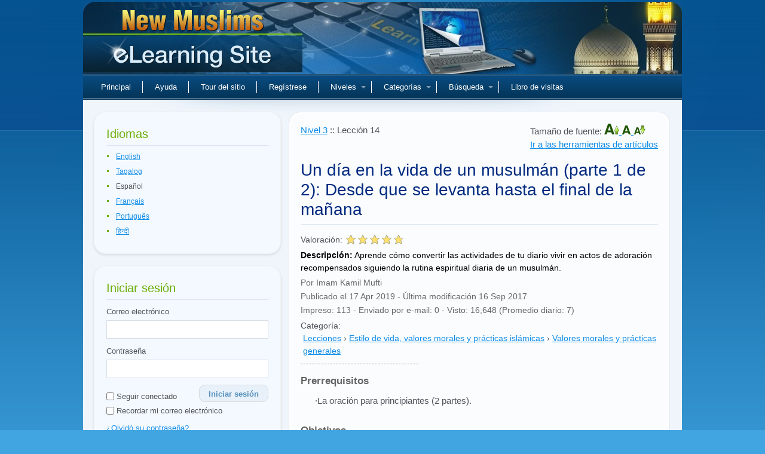

--- FILE ---
content_type: text/html; charset=UTF-8
request_url: https://www.newmuslims.com/es/lessons/73/un-di-en-la-vida-de-un-musulman-parte-1-de-2
body_size: 34742
content:
<!DOCTYPE html>
<html lang="es">
	<head>
        <meta charset="utf-8">
<meta name="viewport" content="width=device-width, initial-scale=1.0, maximum-scale=1.0">
<title>Un día en la vida de un musulmán (parte 1 de 2): Desde que se levanta hasta el final de la mañana - Página de eLearning para musulmanes nuevos</title>
<meta name="description" content="Aprende cómo convertir las actividades de tu diario vivir en actos de adoración recompensados siguiendo la rutina espiritual diaria de un musulmán.">
<meta name="keywords" content="islam, islam, islámico, islámico, musulmán, musulmanes, quran, mahoma, religión, coránico, coránico">
<meta name="robots" content="index, follow">
<meta name="csrf-token" content="Ns0QsUVqhVmRRolvFgd3UsorxcUshxcJjtQNTR4R">
<meta property="og:title" content="Un día en la vida de un musulmán (parte 1 de 2): Desde que se levanta hasta el final de la mañana">
<meta property="og:url" content="https://www.newmuslims.com/es/lessons/73/un-di-en-la-vida-de-un-musulman-parte-1-de-2">
<meta property="og:description" content="Aprende cómo convertir las actividades de tu diario vivir en actos de adoración recompensados siguiendo la rutina espiritual diaria de un musulmán.">
<meta property="og:type" content="article">
<meta property="og:image" content="https://www.newmuslims.com/assets/images/logo/newmuslims_logo_500x500.png">
<link rel="alternate" hreflang="x-default" href="https://www.newmuslims.com/en/lessons/73/un-di-en-la-vida-de-un-musulman-parte-1-de-2">
<link rel="alternate" hreflang="en" href="https://www.newmuslims.com/en/lessons/73/un-di-en-la-vida-de-un-musulman-parte-1-de-2">
<link rel="alternate" hreflang="tl" href="https://www.newmuslims.com/tl/lessons/73/un-di-en-la-vida-de-un-musulman-parte-1-de-2">
<link rel="alternate" hreflang="fr" href="https://www.newmuslims.com/fr/lessons/73/un-di-en-la-vida-de-un-musulman-parte-1-de-2">
<link rel="alternate" hreflang="pt" href="https://www.newmuslims.com/pt/lessons/73/un-di-en-la-vida-de-un-musulman-parte-1-de-2">
<link rel="alternate" hreflang="hi" href="https://www.newmuslims.com/hi/lessons/73/un-di-en-la-vida-de-un-musulman-parte-1-de-2">

        <meta name="smartbanner:price" content="मुक्त">
<meta name="smartbanner:button" content="देखना">
<meta name="smartbanner:close-label" content="बंद करना">
<meta name="smartbanner:enabled-platforms" content="android">




        <script>
window.dataLayer = window.dataLayer || [];
</script>
<script>(function(w,d,s,l,i){w[l]=w[l]||[];w[l].push({'gtm.start':
new Date().getTime(),event:'gtm.js'});var f=d.getElementsByTagName(s)[0],
j=d.createElement(s),dl=l!='dataLayer'?'&l='+l:'';j.async=true;j.src=
'https://www.googletagmanager.com/gtm.js?id='+i+dl;f.parentNode.insertBefore(j,f);
})(window,document,'script','dataLayer','GTM-P5TXVQ6');</script>
        <link rel="icon" type="image/x-icon" href="https://www.newmuslims.com/favicon.ico">

                    <link rel="preload" as="style" href="https://www.newmuslims.com/build/assets/main-e71dae75.css" /><link rel="modulepreload" href="https://www.newmuslims.com/build/assets/app-82a506b0.js" /><link rel="modulepreload" href="https://www.newmuslims.com/build/assets/ai-answers-0456bbc5.js" /><link rel="stylesheet" href="https://www.newmuslims.com/build/assets/main-e71dae75.css" /><script type="module" src="https://www.newmuslims.com/build/assets/app-82a506b0.js"></script>        
        
                
                <style >[wire\:loading], [wire\:loading\.delay], [wire\:loading\.inline-block], [wire\:loading\.inline], [wire\:loading\.block], [wire\:loading\.flex], [wire\:loading\.table], [wire\:loading\.grid], [wire\:loading\.inline-flex] {display: none;}[wire\:loading\.delay\.shortest], [wire\:loading\.delay\.shorter], [wire\:loading\.delay\.short], [wire\:loading\.delay\.long], [wire\:loading\.delay\.longer], [wire\:loading\.delay\.longest] {display:none;}[wire\:offline] {display: none;}[wire\:dirty]:not(textarea):not(input):not(select) {display: none;}input:-webkit-autofill, select:-webkit-autofill, textarea:-webkit-autofill {animation-duration: 50000s;animation-name: livewireautofill;}@keyframes livewireautofill { from {} }</style>
        
            </head>
    <body class="lang-es">
    <script>
        function gtmPush() {
                                }
        addEventListener("load", gtmPush);
    </script>
<noscript><iframe src="https://www.googletagmanager.com/ns.html?id=GTM-P5TXVQ6"
height="0" width="0" style="display:none;visibility:hidden"></iframe></noscript>

                <div class="main">
            <div class="main-bg">
                <div class="tail-right"></div>
                <div class="main-width">

                                        <div class="header">
                        <div class="logo">
                            <div class="indent">
                                <div class="logoholder" onclick="location.href='https://www.newmuslims.com/es'">Nuevos musulmanes</div>
                            </div>
                        </div>
                        
                        <nav class="main-menu">
    <ul id="main-menu" class="sm sm-clean">
        <li>
            <a href="https://www.newmuslims.com/es" title="Principal">Principal</a>
        </li>
        <li>
            <a href="https://www.newmuslims.com/es/contact" title="Ayuda">Ayuda</a>
        </li>
        <li>
            <a href="https://www.newmuslims.com/es/underconstruction" title="Tour del sitio">Tour del sitio</a>
        </li>
                <li>
            <a href="https://www.newmuslims.com/es/register" title="Regístrese">Regístrese</a>
        </li>
                <li>
            <a href="#levels" onclick="return false;">Niveles</a>
                        <ul>
                                <li class="dropdown-item">
                    <a href="https://www.newmuslims.com/es/level/1" title="Nivel 1">
                        Nivel 1
                    </a>
                </li>
                                <li class="dropdown-item">
                    <a href="https://www.newmuslims.com/es/level/2" title="Nivel 2">
                        Nivel 2
                    </a>
                </li>
                                <li class="dropdown-item">
                    <a href="https://www.newmuslims.com/es/level/3" title="Nivel 3">
                        Nivel 3
                    </a>
                </li>
                                <li class="dropdown-item">
                    <a href="https://www.newmuslims.com/es/level/4" title="Nivel 4">
                        Nivel 4
                    </a>
                </li>
                                <li class="dropdown-item">
                    <a href="https://www.newmuslims.com/es/level/5" title="Nivel 5">
                        Nivel 5
                    </a>
                </li>
                                <li class="dropdown-item">
                    <a href="https://www.newmuslims.com/es/level/6" title="Nivel 6">
                        Nivel 6
                    </a>
                </li>
                                <li class="dropdown-item">
                    <a href="https://www.newmuslims.com/es/level/7" title="Nivel 7">
                        Nivel 7
                    </a>
                </li>
                                <li class="dropdown-item">
                    <a href="https://www.newmuslims.com/es/level/8" title="Nivel 8">
                        Nivel 8
                    </a>
                </li>
                                <li class="dropdown-item">
                    <a href="https://www.newmuslims.com/es/level/9" title="Nivel 9">
                        Nivel 9
                    </a>
                </li>
                                <li class="dropdown-item">
                    <a href="https://www.newmuslims.com/es/level/10" title="Nivel10">
                        Nivel10
                    </a>
                </li>
                            </ul>
                    </li>
        <li>
            <a href="#categories" onclick="return false;">Categorías</a>
                        <ul>
                                <li>
                    <a href="https://www.newmuslims.com/es/category/130/virtudes-del-islam" title="Virtudes del Islam">
                        Virtudes del Islam
                    </a>
                                        <ul>
                                                <li>
                            <a href="https://www.newmuslims.com/es/category/139/beneficios-de-ser-musulman" title="Beneficios de ser musulmán">
                                Beneficios de ser musulmán
                            </a>
                        </li>
                                                <li>
                            <a href="https://www.newmuslims.com/es/category/140/excelentes-caracteristicas-del-islam" title="Excelentes características del Islam">
                                Excelentes características del Islam
                            </a>
                        </li>
                                            </ul>
                                    </li>
                                <li>
                    <a href="https://www.newmuslims.com/es/category/131/creencias-islamicas" title="Creencias islámicas">
                        Creencias islámicas
                    </a>
                                        <ul>
                                                <li>
                            <a href="https://www.newmuslims.com/es/category/142/la-unicidad-de-dios-tawhid" title="La unicidad de Dios (Tawhid)">
                                La unicidad de Dios (Tawhid)
                            </a>
                        </li>
                                                <li>
                            <a href="https://www.newmuslims.com/es/category/143/articulos-de-fe" title="Artículos de fe">
                                Artículos de fe
                            </a>
                        </li>
                                                <li>
                            <a href="https://www.newmuslims.com/es/category/144/el-mas-alla" title="El Más Allá">
                                El Más Allá
                            </a>
                        </li>
                                                <li>
                            <a href="https://www.newmuslims.com/es/category/145/la-vida-de-otros-profetas" title="La vida de otros profetas">
                                La vida de otros profetas
                            </a>
                        </li>
                                                <li>
                            <a href="https://www.newmuslims.com/es/category/146/lidiando-con-las-sectas-atribuidas-al-islam" title="Lidiando con las sectas atribuidas al Islam">
                                Lidiando con las sectas atribuidas al Islam
                            </a>
                        </li>
                                            </ul>
                                    </li>
                                <li>
                    <a href="https://www.newmuslims.com/es/category/132/actos-de-adoracion" title="Actos de adoración">
                        Actos de adoración
                    </a>
                                        <ul>
                                                <li>
                            <a href="https://www.newmuslims.com/es/category/147/las-oraciones" title="Las oraciones">
                                Las oraciones
                            </a>
                        </li>
                                                <li>
                            <a href="https://www.newmuslims.com/es/category/148/el-zakat" title="El Zakat">
                                El Zakat
                            </a>
                        </li>
                                                <li>
                            <a href="https://www.newmuslims.com/es/category/149/el-ayuno" title="El ayuno">
                                El ayuno
                            </a>
                        </li>
                                                <li>
                            <a href="https://www.newmuslims.com/es/category/150/hayy" title="Hayy">
                                Hayy
                            </a>
                        </li>
                                                <li>
                            <a href="https://www.newmuslims.com/es/category/151/celebraciones" title="Celebraciones">
                                Celebraciones
                            </a>
                        </li>
                                                <li>
                            <a href="https://www.newmuslims.com/es/category/152/diversas-acciones-recomendables" title="Diversas acciones recomendables">
                                Diversas acciones recomendables
                            </a>
                        </li>
                                            </ul>
                                    </li>
                                <li>
                    <a href="https://www.newmuslims.com/es/category/133/estilo-de-vida-valores-morales-y-practicas-islamicas" title="Estilo de vida, valores morales y prácticas islámicas">
                        Estilo de vida, valores morales y prácticas islámicas
                    </a>
                                        <ul>
                                                <li>
                            <a href="https://www.newmuslims.com/es/category/153/valores-morales-y-practicas-generales" title="Valores morales y prácticas generales">
                                Valores morales y prácticas generales
                            </a>
                        </li>
                                                <li>
                            <a href="https://www.newmuslims.com/es/category/154/leyes-alimentarias" title="Leyes alimentarias">
                                Leyes alimentarias
                            </a>
                        </li>
                                                <li>
                            <a href="https://www.newmuslims.com/es/category/155/codigo-de-vestimenta" title="Código de vestimenta">
                                Código de vestimenta
                            </a>
                        </li>
                                                <li>
                            <a href="https://www.newmuslims.com/es/category/156/transacciones-financieras" title="Transacciones financieras">
                                Transacciones financieras
                            </a>
                        </li>
                                            </ul>
                                    </li>
                                <li>
                    <a href="https://www.newmuslims.com/es/category/134/el-noble-coran" title="El Noble Corán">
                        El Noble Corán
                    </a>
                                        <ul>
                                                <li>
                            <a href="https://www.newmuslims.com/es/category/157/entendiendo-el-coran" title="Entendiendo el Corán">
                                Entendiendo el Corán
                            </a>
                        </li>
                                                <li>
                            <a href="https://www.newmuslims.com/es/category/158/explicacion-de-algunos-versiculos" title="Explicación de algunos versículos">
                                Explicación de algunos versículos
                            </a>
                        </li>
                                            </ul>
                                    </li>
                                <li>
                    <a href="https://www.newmuslims.com/es/category/135/el-profeta-muhammad" title="El Profeta Muhammad">
                        El Profeta Muhammad
                    </a>
                                        <ul>
                                                <li>
                            <a href="https://www.newmuslims.com/es/category/159/hadiz-y-sunnah" title="Hadiz y Sunnah">
                                Hadiz y Sunnah
                            </a>
                        </li>
                                                <li>
                            <a href="https://www.newmuslims.com/es/category/160/dichos-selectos" title="Dichos selectos">
                                Dichos selectos
                            </a>
                        </li>
                                                <li>
                            <a href="https://www.newmuslims.com/es/category/161/su-biografi" title="Su biografía">
                                Su biografía
                            </a>
                        </li>
                                                <li>
                            <a href="https://www.newmuslims.com/es/category/176/sus-companeros" title="Sus compañeros">
                                Sus compañeros
                            </a>
                        </li>
                                            </ul>
                                    </li>
                                <li>
                    <a href="https://www.newmuslims.com/es/category/136/interaccion-social" title="Interacción social">
                        Interacción social
                    </a>
                                        <ul>
                                                <li>
                            <a href="https://www.newmuslims.com/es/category/162/lidiando-con-el-cambio" title="Lidiando con el cambio">
                                Lidiando con el cambio
                            </a>
                        </li>
                                                <li>
                            <a href="https://www.newmuslims.com/es/category/163/interaccion-con-los-no-musulmanes" title="Interacción con los no musulmanes">
                                Interacción con los no musulmanes
                            </a>
                        </li>
                                                <li>
                            <a href="https://www.newmuslims.com/es/category/164/la-comunidad-musulmana" title="La comunidad musulmana">
                                La comunidad musulmana
                            </a>
                        </li>
                                                <li>
                            <a href="https://www.newmuslims.com/es/category/166/matrimonio" title="Matrimonio">
                                Matrimonio
                            </a>
                        </li>
                                                <li>
                            <a href="https://www.newmuslims.com/es/category/167/lidiando-con-las-sectas-atribuidas-al-islam" title="Lidiando con las sectas atribuidas al Islam">
                                Lidiando con las sectas atribuidas al Islam
                            </a>
                        </li>
                                            </ul>
                                    </li>
                                <li>
                    <a href="https://www.newmuslims.com/es/category/137/incrementar-la-fe" title="Incrementar la fe">
                        Incrementar la fe
                    </a>
                                        <ul>
                                                <li>
                            <a href="https://www.newmuslims.com/es/category/168/medios-para-incrementar-la-fe" title="Medios para incrementar la fe">
                                Medios para incrementar la fe
                            </a>
                        </li>
                                                <li>
                            <a href="https://www.newmuslims.com/es/category/169/purificacion-del-alma" title="Purificación del alma">
                                Purificación del alma
                            </a>
                        </li>
                                                <li>
                            <a href="https://www.newmuslims.com/es/category/170/el-arrepentimiento" title="El arrepentimiento">
                                El arrepentimiento
                            </a>
                        </li>
                                            </ul>
                                    </li>
                            </ul>
                    </li>
        <li class="page_item page-item-2 searchboxli">
            <a href="#searchbox" onclick="return false;">Búsqueda</a>
            <ul id="signin_menu">
                <li>
                    <form method="get" action="https://www.newmuslims.com/es/search">
                        <div class="dd_search">	
                            <p>
                                <input type="text" onfocus="if(this.value=='Búsqueda...') this.value='';" onblur="if(this.value=='') this.value='Búsqueda...';" value="Búsqueda..." size="17" name="query" class="searchbox" alt="search" />
                            </p>
                            <label><input type="radio" name="search_type" value="all" checked> Todas las palabras</label>
                            <label><input type="radio" name="search_type" value="any"> Cualquier palabra</label>
                            <label><input type="radio" name="search_type" value="exact"> Frase exacta</label>

                            <p class="search_btn">
                                <button type="submit" class="search_btn btn btn-light btn-sm" aria-label="Búsqueda">Búsqueda</button>
                            </p>
                        </div>
                    </form>
                </li>
            </ul>
        </li>

                <li>
            <a href="https://www.newmuslims.com/es/guestbook" title="Libro de visitas">Libro de visitas</a>
        </li>
    </ul>
</nav>                    </div>
                    
                    <div class="content">
                        <div class="column-left  hide-sidebar ">
                            <div class="sidebar-box">
    <h3 class="h2style">Idiomas</h3>
    <div class="sidebar-content sidebar-languages">
        <ul id="language_selection">
                                            <li class="languageTitle">
                    <a rel="alternate" hreflang="en" href="https://www.newmuslims.com/en/lessons/73/un-di-en-la-vida-de-un-musulman-parte-1-de-2">
                        English
                    </a>
                </li>
                                                            <li class="languageTitle">
                    <a rel="alternate" hreflang="tl" href="https://www.newmuslims.com/tl/lessons/73/un-di-en-la-vida-de-un-musulman-parte-1-de-2">
                        Tagalog
                    </a>
                </li>
                                                            <li class="languageTitle">Español</li>
                                                            <li class="languageTitle">
                    <a rel="alternate" hreflang="fr" href="https://www.newmuslims.com/fr/lessons/73/un-di-en-la-vida-de-un-musulman-parte-1-de-2">
                        Français
                    </a>
                </li>
                                                            <li class="languageTitle">
                    <a rel="alternate" hreflang="pt" href="https://www.newmuslims.com/pt/lessons/73/un-di-en-la-vida-de-un-musulman-parte-1-de-2">
                        Português
                    </a>
                </li>
                                                            <li class="languageTitle">
                    <a rel="alternate" hreflang="hi" href="https://www.newmuslims.com/hi/lessons/73/un-di-en-la-vida-de-un-musulman-parte-1-de-2">
                        हिन्दी
                    </a>
                </li>
                                    </ul>
    </div>
</div>

    <div class="sidebar-box" id="loginbox">
    <h3 class="h2style">Iniciar sesión</h3>
    <div class="sidebar-content widget_login">
        <form action="https://www.newmuslims.com/es/login" method="post" id="sidebar-login">
            <input type="hidden" name="_token" value="Ns0QsUVqhVmRRolvFgd3UsorxcUshxcJjtQNTR4R" autocomplete="off">            <p class="input-field email-field">
                <label for="email" class="input-label">Correo electrónico</label>
                <input type="text" class="text pholder" name="email" id="email" alt="email" placeholder="" />
            </p>
            <p class="input-field">
                <label for="password" class="input-label">Contraseña</label>
                <input type="password" class="text pholder" name="password" id="password" alt="password" placeholder="" />
            </p>
            <p class="remember-me-holder d-flex justify-content-between">
                <label class="remember" for="remember">
                    <input type="checkbox" name="remember" id="remember" class="remember" />
                    Seguir conectado                </label>
                <button type="submit" class="btn btn-light btn-sm login_btn" aria-label="Iniciar sesión">Iniciar sesión</button>
            </p>
            <p style="margin-top:-5px;"  class="dontshow">
                <label class="remember" for="saveusername">
                    <input type="checkbox" name="saveusername" id="saveusername" class="remember" /> 
                    Recordar mi correo electrónico                </label>
            </p>

            <p>
                <a href="https://www.newmuslims.com/es/forgot-password">¿Olvidó su contraseña?</a>
            </p>

                        <p>
                ¿No tiene cuenta? <a href="https://www.newmuslims.com/es/register">Registrarse y por qué</a>
            </p>
                    </form>

        <div class="text-center mt-3 divider-social">
            <hr />
            <span>u</span>
        </div>

        <div class="d-grid gap-1 col-12 mt-3 mb-1 social-btn">
            <a href="https://www.newmuslims.com/login/google" class="btn btn-outline-secondary btn-sm align-items-center my-1 social-btn-google">
                <svg xmlns="http://www.w3.org/2000/svg" viewBox="0 0 512 512" height="20" width="20"><path fill="#4285f4" d="M386 400c45-42 65-112 53-179H260v74h102c-4 24-18 44-38 57z"></path><path fill="#34a853" d="M90 341a192 192 0 0 0 296 59l-62-48c-53 35-141 22-171-60z"></path><path fill="#fbbc02" d="M153 292c-8-25-8-48 0-73l-63-49c-23 46-30 111 0 171z"></path><path fill="#ea4335" d="M153 219c22-69 116-109 179-50l55-54c-78-75-230-72-297 55z"></path></svg>
                <span>Continuar con Google</span>
            </a>

            <a href="https://www.newmuslims.com/login/facebook" class="btn btn-outline-secondary btn-sm align-items-center my-1 social-btn-fb">
                <svg fill="none" height="20" viewBox="0 0 24 24" width="20" xmlns="http://www.w3.org/2000/svg"><path d="M21.5 12.058c0-5.28-4.253-9.558-9.5-9.558s-9.5 4.279-9.5 9.558c0 4.771 3.473 8.725 8.016 9.442v-6.68H8.104v-2.762h2.412V9.952c0-2.395 1.417-3.718 3.588-3.718 1.04 0 2.126.186 2.126.186v2.352h-1.198c-1.18 0-1.548.738-1.548 1.494v1.792h2.635l-.421 2.763h-2.214V21.5c4.543-.717 8.016-4.67 8.016-9.442z" fill="currentColor"></path></svg>
                <span>Continuar con Facebook</span>
            </a>

            <a href="https://www.newmuslims.com/login/apple" class="btn btn-outline-secondary btn-sm align-items-center my-1 social-btn-apple">
                <svg fill="none" height="20" viewBox="0 0 24 24" width="20" xmlns="http://www.w3.org/2000/svg"><path fill="currentColor" d="M19.644 17.365a11.555 11.555 0 0 1-1.085 2.03c-.57.847-1.038 1.433-1.398 1.758-.558.534-1.156.808-1.797.823-.46 0-1.014-.136-1.659-.412-.647-.275-1.242-.411-1.786-.411-.571 0-1.183.136-1.838.411-.655.276-1.183.42-1.587.434-.614.027-1.226-.254-1.837-.845-.39-.354-.878-.96-1.462-1.82-.627-.918-1.142-1.982-1.546-3.195C3.217 14.828 3 13.558 3 12.33c0-1.408.292-2.621.878-3.639a5.26 5.26 0 0 1 1.838-1.934 4.802 4.802 0 0 1 2.485-.73c.488 0 1.127.157 1.922.466.793.31 1.302.466 1.525.466.166 0 .732-.184 1.69-.55.907-.339 1.671-.48 2.298-.424 1.698.143 2.974.84 3.822 2.094-1.518.957-2.27 2.298-2.255 4.019.014 1.34.481 2.455 1.4 3.34.415.41.88.728 1.397.954-.112.338-.23.662-.356.973zM15.749 1.42c0 1.05-.368 2.031-1.103 2.939-.887 1.079-1.96 1.702-3.124 1.604a3.406 3.406 0 0 1-.023-.398c0-1.008.422-2.087 1.17-2.97a4.53 4.53 0 0 1 1.427-1.114c.576-.292 1.12-.453 1.632-.481.015.14.021.28.021.42z"></path></svg>
                <span>Continuar con Apple</span>
            </a>
        </div>
    </div>
</div>
<div id="arrilot-widget-container-3" style="display:inline" class="arrilot-widget-container">Cargando...<script type="text/javascript">setTimeout(function() {var xhr = new XMLHttpRequest();xhr.open("GET", "/arrilot/load-widget?id=3&name=SidebarUserProgress&params=[base64]%3D", true);xhr.onreadystatechange = function() {if(xhr.readyState == 4 && xhr.status == 200) {var container = document.getElementById("arrilot-widget-container-3");container.innerHTML = xhr.responseText;var scripts = container.getElementsByTagName("script");for(var i=0; i < scripts.length; i++) {if (window.execScript) {window.execScript(scripts[i].text);} else {window["eval"].call(window, scripts[i].text);}}}};xhr.send();}, 0);</script></div>
<div class="sidebar-box">
    <h3 class="h2style orangec">Niveles</h3>
    <div class="sidebar-content sidebar-treeview">
        <div id="levels">
            <ul id="levelsData" style="display: none;">
                                    <li id="level-1">
                        <a href="https://www.newmuslims.com/es/level/1" target="_self">
                            <u>Nivel 1</u> <span>(23)</span>
                        </a>
                                                <ul>
                                                            <li id="l-lesson-93">
                                    <a href="https://www.newmuslims.com/es/lessons/93/el-testimonio-de-fe" class="lesson-link" target="_self">
                                        <u>El testimonio de fe</u>
                                    </a>
                                </li>
                                                            <li id="l-lesson-31">
                                    <a href="https://www.newmuslims.com/es/lessons/31/una-introduccion-los-pilares-del-islam-y-los-articulos-de-la-fe-parte-1-de-2" class="lesson-link" target="_self">
                                        <u>Una introducción a los pilares del Islam y los artículos de la fe (parte 1 de 2)</u>
                                    </a>
                                </li>
                                                            <li id="l-lesson-51">
                                    <a href="https://www.newmuslims.com/es/lessons/51/una-introduccion-los-pilares-del-islam-y-los-articulos-de-la-fe-segunda-parte" class="lesson-link" target="_self">
                                        <u>Una introducción a los pilares del Islam y los artículos de la fe (segunda parte)</u>
                                    </a>
                                </li>
                                                            <li id="l-lesson-26">
                                    <a href="https://www.newmuslims.com/es/lessons/26/algunas-preguntas-comunes-de-conversos-recientes" class="lesson-link" target="_self">
                                        <u>Algunas preguntas comunes de conversos recientes</u>
                                    </a>
                                </li>
                                                            <li id="l-lesson-20">
                                    <a href="https://www.newmuslims.com/es/lessons/20/la-importancia-de-buscar-el-conocimiento" class="lesson-link" target="_self">
                                        <u>La importancia de buscar el conocimiento</u>
                                    </a>
                                </li>
                                                            <li id="l-lesson-38">
                                    <a href="https://www.newmuslims.com/es/lessons/38/el-paraiso-parte-1-de-2" class="lesson-link" target="_self">
                                        <u>El Paraíso (parte 1 de 2)</u>
                                    </a>
                                </li>
                                                            <li id="l-lesson-13">
                                    <a href="https://www.newmuslims.com/es/lessons/13/el-paraiso-parte-2-de-2" class="lesson-link" target="_self">
                                        <u>El Paraíso (parte 2 de 2)</u>
                                    </a>
                                </li>
                                                            <li id="l-lesson-66">
                                    <a href="https://www.newmuslims.com/es/lessons/66/el-viaje-nocturno" class="lesson-link" target="_self">
                                        <u>El viaje nocturno</u>
                                    </a>
                                </li>
                                                            <li id="l-lesson-37">
                                    <a href="https://www.newmuslims.com/es/lessons/37/como-rezar-una-introduccion-para-el-converso-reciente-parte-1-de-2" class="lesson-link" target="_self">
                                        <u>Cómo rezar: Una introducción para el converso reciente (parte 1 de 2)</u>
                                    </a>
                                </li>
                                                            <li id="l-lesson-92">
                                    <a href="https://www.newmuslims.com/es/lessons/92/como-rezar-una-introduccion-para-el-converso-reciente-parte-2-de-2" class="lesson-link" target="_self">
                                        <u>Cómo rezar: Una introducción para el converso reciente (parte 2 de 2)</u>
                                    </a>
                                </li>
                                                            <li id="l-lesson-16">
                                    <a href="https://www.newmuslims.com/es/lessons/16/dar-la-noticia-la-familia-parte-1-de-2" class="lesson-link" target="_self">
                                        <u>Dar la noticia a la familia (parte 1 de 2)</u>
                                    </a>
                                </li>
                                                            <li id="l-lesson-22">
                                    <a href="https://www.newmuslims.com/es/lessons/22/dar-la-noticia-la-familia-parte-2-de-2" class="lesson-link" target="_self">
                                        <u>Dar la noticia a la familia (parte 2 de 2)</u>
                                    </a>
                                </li>
                                                            <li id="l-lesson-4">
                                    <a href="https://www.newmuslims.com/es/lessons/4/adaptandose-la-comunidad-musulmana" class="lesson-link" target="_self">
                                        <u>Adaptándose a la comunidad musulmana</u>
                                    </a>
                                </li>
                                                            <li id="l-lesson-28">
                                    <a href="https://www.newmuslims.com/es/lessons/28/manteniendo-la-buena-compani" class="lesson-link" target="_self">
                                        <u>Manteniendo la buena compañía</u>
                                    </a>
                                </li>
                                                            <li id="l-lesson-43">
                                    <a href="https://www.newmuslims.com/es/lessons/43/creer-en-allah-parte-1-de-2" class="lesson-link" target="_self">
                                        <u>Creer en Allah (parte 1 de 2): Las categorías del Tawhid</u>
                                    </a>
                                </li>
                                                            <li id="l-lesson-12">
                                    <a href="https://www.newmuslims.com/es/lessons/12/creer-en-allah-parte-2-de-2" class="lesson-link" target="_self">
                                        <u>Creer en Allah (parte 2 de 2): Shirk, lo opuesto del Tawhid</u>
                                    </a>
                                </li>
                                                            <li id="l-lesson-19">
                                    <a href="https://www.newmuslims.com/es/lessons/19/creer-en-los-profetas" class="lesson-link" target="_self">
                                        <u>Creer en los profetas</u>
                                    </a>
                                </li>
                                                            <li id="l-lesson-15">
                                    <a href="https://www.newmuslims.com/es/lessons/15/creer-en-las-escrituras" class="lesson-link" target="_self">
                                        <u>Creer en las Escrituras</u>
                                    </a>
                                </li>
                                                            <li id="l-lesson-3">
                                    <a href="https://www.newmuslims.com/es/lessons/3/creer-en-los-angeles" class="lesson-link" target="_self">
                                        <u>Creer en los ángeles</u>
                                    </a>
                                </li>
                                                            <li id="l-lesson-68">
                                    <a href="https://www.newmuslims.com/es/lessons/68/creer-en-el-di-del-juicio" class="lesson-link" target="_self">
                                        <u>Creer en el Día del Juicio</u>
                                    </a>
                                </li>
                                                            <li id="l-lesson-30">
                                    <a href="https://www.newmuslims.com/es/lessons/30/creer-en-el-decreto-divino-parte-1-de-2" class="lesson-link" target="_self">
                                        <u>Creer en el decreto divino (parte 1 de 2)</u>
                                    </a>
                                </li>
                                                            <li id="l-lesson-40">
                                    <a href="https://www.newmuslims.com/es/lessons/40/creer-en-el-decreto-divino-parte-2-de-2" class="lesson-link" target="_self">
                                        <u>Creer en el decreto divino (parte 2 de 2)</u>
                                    </a>
                                </li>
                                                            <li id="l-lesson-150">
                                    <a href="https://www.newmuslims.com/es/lessons/150/metodologi-de-estudio-para-el-nuevo-musulman" class="lesson-link" target="_self">
                                        <u>Metodología de estudio para el nuevo musulmán</u>
                                    </a>
                                </li>
                                                    </ul>
                                            </li>
                                    <li id="level-2">
                        <a href="https://www.newmuslims.com/es/level/2" target="_self">
                            <u>Nivel 2</u> <span>(25)</span>
                        </a>
                                                <ul>
                                                            <li id="l-lesson-33">
                                    <a href="https://www.newmuslims.com/es/lessons/33/conozcamos-muhammad-parte-1-de-2" class="lesson-link" target="_self">
                                        <u>Conozcamos a Muhammad (parte 1 de 2)</u>
                                    </a>
                                </li>
                                                            <li id="l-lesson-6">
                                    <a href="https://www.newmuslims.com/es/lessons/6/conozcamos-muhammad-parte-2-de-2" class="lesson-link" target="_self">
                                        <u>Conozcamos a Muhammad (parte 2 de 2)</u>
                                    </a>
                                </li>
                                                            <li id="l-lesson-54">
                                    <a href="https://www.newmuslims.com/es/lessons/54/la-preservacion-del-sagrado-coran" class="lesson-link" target="_self">
                                        <u>La preservación del Sagrado Corán</u>
                                    </a>
                                </li>
                                                            <li id="l-lesson-67">
                                    <a href="https://www.newmuslims.com/es/lessons/67/la-importancia-de-la-oracion-salah" class="lesson-link" target="_self">
                                        <u>La importancia de la oración (salah)</u>
                                    </a>
                                </li>
                                                            <li id="l-lesson-42">
                                    <a href="https://www.newmuslims.com/es/lessons/42/modales-del-bano-ritual-ghusul" class="lesson-link" target="_self">
                                        <u>Modales del baño ritual (ghusul)</u>
                                    </a>
                                </li>
                                                            <li id="l-lesson-5">
                                    <a href="https://www.newmuslims.com/es/lessons/5/la-ablucion-wudu" class="lesson-link" target="_self">
                                        <u>La ablución (wudú)</u>
                                    </a>
                                </li>
                                                            <li id="l-lesson-14">
                                    <a href="https://www.newmuslims.com/es/lessons/14/la-oracion-para-principiantes-parte-1-de-2" class="lesson-link" target="_self">
                                        <u>La oración para principiantes (parte 1 de 2): Antes de rezar</u>
                                    </a>
                                </li>
                                                            <li id="l-lesson-90">
                                    <a href="https://www.newmuslims.com/es/lessons/90/la-oracion-para-principiantes-parte-2-de-2" class="lesson-link" target="_self">
                                        <u>La oración para principiantes (parte 2 de 2): Una descripción de la oración</u>
                                    </a>
                                </li>
                                                            <li id="l-lesson-10">
                                    <a href="https://www.newmuslims.com/es/lessons/10/beneficios-espirituales-de-la-oracion" class="lesson-link" target="_self">
                                        <u>Beneficios espirituales de la oración</u>
                                    </a>
                                </li>
                                                            <li id="l-lesson-61">
                                    <a href="https://www.newmuslims.com/es/lessons/61/beneficios-medicos-de-la-oracion" class="lesson-link" target="_self">
                                        <u>Beneficios médicos de la oración</u>
                                    </a>
                                </li>
                                                            <li id="l-lesson-23">
                                    <a href="https://www.newmuslims.com/es/lessons/23/modales-al-hacer-las-necesidades-fisiologicas" class="lesson-link" target="_self">
                                        <u>Modales al hacer las necesidades fisiológicas</u>
                                    </a>
                                </li>
                                                            <li id="l-lesson-17">
                                    <a href="https://www.newmuslims.com/es/lessons/17/la-menstruacion" class="lesson-link" target="_self">
                                        <u>La menstruación</u>
                                    </a>
                                </li>
                                                            <li id="l-lesson-25">
                                    <a href="https://www.newmuslims.com/es/lessons/25/introduccion-al-codigo-alimentario-del-islam" class="lesson-link" target="_self">
                                        <u>Introducción al código alimentario del Islam</u>
                                    </a>
                                </li>
                                                            <li id="l-lesson-24">
                                    <a href="https://www.newmuslims.com/es/lessons/24/una-introduccion-la-familia-musulmana-parte-1-de-2" class="lesson-link" target="_self">
                                        <u>Una introducción a la familia musulmana (parte 1 de 2)</u>
                                    </a>
                                </li>
                                                            <li id="l-lesson-80">
                                    <a href="https://www.newmuslims.com/es/lessons/80/una-introduccion-la-familia-musulmana-parte-2-de-2" class="lesson-link" target="_self">
                                        <u>Una introducción a la familia musulmana (parte 2 de 2)</u>
                                    </a>
                                </li>
                                                            <li id="l-lesson-44">
                                    <a href="https://www.newmuslims.com/es/lessons/44/el-amor-de-dios-y-como-alcanzarlo-parte-1-de-2" class="lesson-link" target="_self">
                                        <u>El amor de Dios y cómo alcanzarlo (parte 1 de 2)</u>
                                    </a>
                                </li>
                                                            <li id="l-lesson-9">
                                    <a href="https://www.newmuslims.com/es/lessons/9/el-amor-de-dios-y-como-alcanzarlo-parte-2-de-2" class="lesson-link" target="_self">
                                        <u>El amor de Dios y cómo alcanzarlo (parte 2 de 2)</u>
                                    </a>
                                </li>
                                                            <li id="l-lesson-41">
                                    <a href="https://www.newmuslims.com/es/lessons/41/introduccion-al-ayuno" class="lesson-link" target="_self">
                                        <u>Introducción al ayuno</u>
                                    </a>
                                </li>
                                                            <li id="l-lesson-8">
                                    <a href="https://www.newmuslims.com/es/lessons/8/como-ayunar" class="lesson-link" target="_self">
                                        <u>Cómo ayunar</u>
                                    </a>
                                </li>
                                                            <li id="l-lesson-27">
                                    <a href="https://www.newmuslims.com/es/lessons/27/el-eid-y-el-fin-de-ramadan" class="lesson-link" target="_self">
                                        <u>El Eid y el fin de Ramadán</u>
                                    </a>
                                </li>
                                                            <li id="l-lesson-53">
                                    <a href="https://www.newmuslims.com/es/lessons/53/donde-esta-allah" class="lesson-link" target="_self">
                                        <u>¿Dónde está Allah?</u>
                                    </a>
                                </li>
                                                            <li id="l-lesson-56">
                                    <a href="https://www.newmuslims.com/es/lessons/56/abraham-parte-1-de-2" class="lesson-link" target="_self">
                                        <u>Abraham (parte 1 de 2)</u>
                                    </a>
                                </li>
                                                            <li id="l-lesson-55">
                                    <a href="https://www.newmuslims.com/es/lessons/55/abraham-parte-2-de-2" class="lesson-link" target="_self">
                                        <u>Abraham (parte 2 de 2)</u>
                                    </a>
                                </li>
                                                            <li id="l-lesson-81">
                                    <a href="https://www.newmuslims.com/es/lessons/81/exegesis-simple-de-surah-al-fatiha" class="lesson-link" target="_self">
                                        <u>Exégesis simple de Surah Al Fatiha</u>
                                    </a>
                                </li>
                                                            <li id="l-lesson-84">
                                    <a href="https://www.newmuslims.com/es/lessons/84/exegesis-simple-de-tres-suras-cortas-del-coran" class="lesson-link" target="_self">
                                        <u>Exégesis simple de tres suras cortas del Corán</u>
                                    </a>
                                </li>
                                                    </ul>
                                            </li>
                                    <li id="level-3">
                        <a href="https://www.newmuslims.com/es/level/3" target="_self">
                            <u>Nivel 3</u> <span>(30)</span>
                        </a>
                                                <ul>
                                                            <li id="l-lesson-32">
                                    <a href="https://www.newmuslims.com/es/lessons/32/gui-del-coran-para-principiantes-parte-1-de-3" class="lesson-link" target="_self">
                                        <u>Guía del Corán para principiantes (parte 1 de 3)</u>
                                    </a>
                                </li>
                                                            <li id="l-lesson-18">
                                    <a href="https://www.newmuslims.com/es/lessons/18/gui-del-coran-para-principiantes-parte-2of-3" class="lesson-link" target="_self">
                                        <u>Guía del Corán para principiantes (parte 2of 3)</u>
                                    </a>
                                </li>
                                                            <li id="l-lesson-39">
                                    <a href="https://www.newmuslims.com/es/lessons/39/gui-del-coran-para-principiantes-parte-3-de-3" class="lesson-link" target="_self">
                                        <u>Guía del Corán para principiantes (parte 3 de 3)</u>
                                    </a>
                                </li>
                                                            <li id="l-lesson-21">
                                    <a href="https://www.newmuslims.com/es/lessons/21/gui-sobre-el-hadiz-y-la-sunnah-para-principiantes" class="lesson-link" target="_self">
                                        <u>Guía sobre el Hadiz y la Sunnah para principiantes</u>
                                    </a>
                                </li>
                                                            <li id="l-lesson-34">
                                    <a href="https://www.newmuslims.com/es/lessons/34/la-importancia-de-la-oracion" class="lesson-link" target="_self">
                                        <u>La importancia de la oración</u>
                                    </a>
                                </li>
                                                            <li id="l-lesson-65">
                                    <a href="https://www.newmuslims.com/es/lessons/65/prerrequisitos-de-la-oracion" class="lesson-link" target="_self">
                                        <u>Prerrequisitos de la oración</u>
                                    </a>
                                </li>
                                                            <li id="l-lesson-60">
                                    <a href="https://www.newmuslims.com/es/lessons/60/higiene-en-el-islam" class="lesson-link" target="_self">
                                        <u>Higiene en el Islam</u>
                                    </a>
                                </li>
                                                            <li id="l-lesson-58">
                                    <a href="https://www.newmuslims.com/es/lessons/58/bano-gusul" class="lesson-link" target="_self">
                                        <u>Baño (Gúsul)</u>
                                    </a>
                                </li>
                                                            <li id="l-lesson-57">
                                    <a href="https://www.newmuslims.com/es/lessons/57/ablucion-wudu" class="lesson-link" target="_self">
                                        <u>Ablución (Wudú)</u>
                                    </a>
                                </li>
                                                            <li id="l-lesson-62">
                                    <a href="https://www.newmuslims.com/es/lessons/62/realizar-dos-unidades-de-oracion" class="lesson-link" target="_self">
                                        <u>Realizar dos unidades de oración</u>
                                    </a>
                                </li>
                                                            <li id="l-lesson-63">
                                    <a href="https://www.newmuslims.com/es/lessons/63/realizar-tres-unidades-de-oracion" class="lesson-link" target="_self">
                                        <u>Realizar tres unidades de oración</u>
                                    </a>
                                </li>
                                                            <li id="l-lesson-64">
                                    <a href="https://www.newmuslims.com/es/lessons/64/realizar-cuatro-unidades-de-oracion" class="lesson-link" target="_self">
                                        <u>Realizar cuatro unidades de oración</u>
                                    </a>
                                </li>
                                                            <li id="l-lesson-59">
                                    <a href="https://www.newmuslims.com/es/lessons/59/puntos-generales-sobre-la-oracion" class="lesson-link" target="_self">
                                        <u>Puntos generales sobre la oración</u>
                                    </a>
                                </li>
                                                            <li id="l-lesson-73">
                                    <a href="https://www.newmuslims.com/es/lessons/73/un-di-en-la-vida-de-un-musulman-parte-1-de-2" class="lesson-link" target="_self">
                                        <u>Un día en la vida de un musulmán (parte 1 de 2): Desde que se levanta hasta el final de la mañana</u>
                                    </a>
                                </li>
                                                            <li id="l-lesson-74">
                                    <a href="https://www.newmuslims.com/es/lessons/74/un-di-en-la-vida-de-un-musulman-parte-2-de-2" class="lesson-link" target="_self">
                                        <u>Un día en la vida de un musulmán (parte 2 de 2): Del mediodía hasta la hora de dormir</u>
                                    </a>
                                </li>
                                                            <li id="l-lesson-77">
                                    <a href="https://www.newmuslims.com/es/lessons/77/el-destino-de-los-no-musulmanes" class="lesson-link" target="_self">
                                        <u>El destino de los no musulmanes</u>
                                    </a>
                                </li>
                                                            <li id="l-lesson-7">
                                    <a href="https://www.newmuslims.com/es/lessons/7/el-arrepentimiento-parte-1-de-3" class="lesson-link" target="_self">
                                        <u>El arrepentimiento (parte 1 de 3): La puerta a la salvación</u>
                                    </a>
                                </li>
                                                            <li id="l-lesson-35">
                                    <a href="https://www.newmuslims.com/es/lessons/35/el-arrepentimiento-parte-2-de-3" class="lesson-link" target="_self">
                                        <u>El arrepentimiento (parte 2 de 3): Condiciones para el arrepentimiento</u>
                                    </a>
                                </li>
                                                            <li id="l-lesson-97">
                                    <a href="https://www.newmuslims.com/es/lessons/97/el-arrepentimiento-parte-3-de-3" class="lesson-link" target="_self">
                                        <u>El arrepentimiento (parte 3 de 3): Súplicas de arrepentimiento</u>
                                    </a>
                                </li>
                                                            <li id="l-lesson-82">
                                    <a href="https://www.newmuslims.com/es/lessons/82/podemos-ver-allah" class="lesson-link" target="_self">
                                        <u>¿Podemos ver a Allah?</u>
                                    </a>
                                </li>
                                                            <li id="l-lesson-83">
                                    <a href="https://www.newmuslims.com/es/lessons/83/preservacion-de-la-sunnah-parte-1-de-4" class="lesson-link" target="_self">
                                        <u>Preservación de la Sunnah (parte 1 de 4)</u>
                                    </a>
                                </li>
                                                            <li id="l-lesson-86">
                                    <a href="https://www.newmuslims.com/es/lessons/86/preservacion-de-la-sunnah-parte-2-de-4" class="lesson-link" target="_self">
                                        <u>Preservación de la Sunnah (parte 2 de 4)</u>
                                    </a>
                                </li>
                                                            <li id="l-lesson-79">
                                    <a href="https://www.newmuslims.com/es/lessons/79/preservacion-de-la-sunnah-parte-3-de-4" class="lesson-link" target="_self">
                                        <u>Preservación de la Sunnah (parte 3 de 4)</u>
                                    </a>
                                </li>
                                                            <li id="l-lesson-85">
                                    <a href="https://www.newmuslims.com/es/lessons/85/preservacion-de-la-sunnah-parte-4-de-4" class="lesson-link" target="_self">
                                        <u>Preservación de la Sunnah (parte 4 de 4)</u>
                                    </a>
                                </li>
                                                            <li id="l-lesson-99">
                                    <a href="https://www.newmuslims.com/es/lessons/99/modales-islamicos-para-comer-parte-1-de-2" class="lesson-link" target="_self">
                                        <u>Modales islámicos para comer (parte 1 de 2)</u>
                                    </a>
                                </li>
                                                            <li id="l-lesson-116">
                                    <a href="https://www.newmuslims.com/es/lessons/116/modales-islamicos-para-comer-parte-2-de-2" class="lesson-link" target="_self">
                                        <u>Modales islámicos para comer (parte 2 de 2)</u>
                                    </a>
                                </li>
                                                            <li id="l-lesson-72">
                                    <a href="https://www.newmuslims.com/es/lessons/72/una-explicacion-sencilla-del-verso-mas-grandioso-del-coran" class="lesson-link" target="_self">
                                        <u>Una explicación sencilla del verso más grandioso del Corán: Ayat Ul Kursi</u>
                                    </a>
                                </li>
                                                            <li id="l-lesson-87">
                                    <a href="https://www.newmuslims.com/es/lessons/87/pasar-la-mano-sobre-los-calcetines-recuperar-oraciones-y-la-oracion-del-viajero" class="lesson-link" target="_self">
                                        <u>Pasar la mano sobre los calcetines, recuperar oraciones y la oración del viajero</u>
                                    </a>
                                </li>
                                                            <li id="l-lesson-88">
                                    <a href="https://www.newmuslims.com/es/lessons/88/los-presagios" class="lesson-link" target="_self">
                                        <u>Los presagios</u>
                                    </a>
                                </li>
                                                            <li id="l-lesson-52">
                                    <a href="https://www.newmuslims.com/es/lessons/52/conjuros-y-amuletos" class="lesson-link" target="_self">
                                        <u>Conjuros y amuletos</u>
                                    </a>
                                </li>
                                                    </ul>
                                            </li>
                                    <li id="level-4">
                        <a href="https://www.newmuslims.com/es/level/4" target="_self">
                            <u>Nivel 4</u> <span>(30)</span>
                        </a>
                                                <ul>
                                                            <li id="l-lesson-95">
                                    <a href="https://www.newmuslims.com/es/lessons/95/adhan-parte-1-de-2" class="lesson-link" target="_self">
                                        <u>Adhan (parte 1 de 2): El llamado a la oración</u>
                                    </a>
                                </li>
                                                            <li id="l-lesson-94">
                                    <a href="https://www.newmuslims.com/es/lessons/94/adhan-parte-2-de-2" class="lesson-link" target="_self">
                                        <u>Adhan (parte 2 de 2): El llamado a la oración</u>
                                    </a>
                                </li>
                                                            <li id="l-lesson-11">
                                    <a href="https://www.newmuslims.com/es/lessons/11/el-shirk-y-sus-tipos-parte-1-de-3" class="lesson-link" target="_self">
                                        <u>El shirk y sus tipos (parte 1 de 3)</u>
                                    </a>
                                </li>
                                                            <li id="l-lesson-29">
                                    <a href="https://www.newmuslims.com/es/lessons/29/el-shirk-y-sus-tipos-parte-2-de-3" class="lesson-link" target="_self">
                                        <u>El shirk y sus tipos (parte 2 de 3)</u>
                                    </a>
                                </li>
                                                            <li id="l-lesson-96">
                                    <a href="https://www.newmuslims.com/es/lessons/96/el-shirk-y-sus-tipos-parte-3-de-3" class="lesson-link" target="_self">
                                        <u>El shirk y sus tipos (parte 3 de 3)</u>
                                    </a>
                                </li>
                                                            <li id="l-lesson-98">
                                    <a href="https://www.newmuslims.com/es/lessons/98/actos-recomendados-del-bano-ritual-ghusul" class="lesson-link" target="_self">
                                        <u>Actos recomendados del baño ritual (ghusul)</u>
                                    </a>
                                </li>
                                                            <li id="l-lesson-115">
                                    <a href="https://www.newmuslims.com/es/lessons/115/reflexiones-sobre-la-sura-al-fatiha-parte-1-de-3" class="lesson-link" target="_self">
                                        <u>Reflexiones sobre la sura Al Fatiha (parte 1 de 3)</u>
                                    </a>
                                </li>
                                                            <li id="l-lesson-114">
                                    <a href="https://www.newmuslims.com/es/lessons/114/reflexiones-sobre-la-sura-al-fatiha-parte-2-de-3" class="lesson-link" target="_self">
                                        <u>Reflexiones sobre la sura Al Fatiha (parte 2 de 3)</u>
                                    </a>
                                </li>
                                                            <li id="l-lesson-120">
                                    <a href="https://www.newmuslims.com/es/lessons/120/reflexiones-sobre-la-sura-al-fatiha-parte-3-de-3" class="lesson-link" target="_self">
                                        <u>Reflexiones sobre la sura Al Fatiha (parte 3 de 3)</u>
                                    </a>
                                </li>
                                                            <li id="l-lesson-123">
                                    <a href="https://www.newmuslims.com/es/lessons/123/ablucion-seca-taiammum" class="lesson-link" target="_self">
                                        <u>Ablución seca (taiammum)</u>
                                    </a>
                                </li>
                                                            <li id="l-lesson-128">
                                    <a href="https://www.newmuslims.com/es/lessons/128/introduccion-las-sectas-parte-1-de-2" class="lesson-link" target="_self">
                                        <u>Introducción a las sectas (parte 1 de 2)</u>
                                    </a>
                                </li>
                                                            <li id="l-lesson-129">
                                    <a href="https://www.newmuslims.com/es/lessons/129/introduccion-las-sectas-parte-2-de-2" class="lesson-link" target="_self">
                                        <u>Introducción a las sectas (parte 2 de 2)</u>
                                    </a>
                                </li>
                                                            <li id="l-lesson-130">
                                    <a href="https://www.newmuslims.com/es/lessons/130/proteccion-contra-el-mal-parte-1-de-2" class="lesson-link" target="_self">
                                        <u>Protección contra el mal (parte 1 de 2)</u>
                                    </a>
                                </li>
                                                            <li id="l-lesson-131">
                                    <a href="https://www.newmuslims.com/es/lessons/131/proteccion-contra-el-mal-parte-2-de-2" class="lesson-link" target="_self">
                                        <u>Protección contra el mal (parte 2 de 2)</u>
                                    </a>
                                </li>
                                                            <li id="l-lesson-132">
                                    <a href="https://www.newmuslims.com/es/lessons/132/perfeccionando-nuestro-caracter" class="lesson-link" target="_self">
                                        <u>Perfeccionando nuestro carácter</u>
                                    </a>
                                </li>
                                                            <li id="l-lesson-133">
                                    <a href="https://www.newmuslims.com/es/lessons/133/introduccion-la-purificacion-del-alma-parte-1-de-2" class="lesson-link" target="_self">
                                        <u>Introducción a la purificación del alma (parte 1 de 2)</u>
                                    </a>
                                </li>
                                                            <li id="l-lesson-342">
                                    <a href="https://www.newmuslims.com/es/lessons/342/introduccion-la-purificacion-del-alma-parte-2-de-2" class="lesson-link" target="_self">
                                        <u>Introducción a la purificación del alma (parte 2 de 2)</u>
                                    </a>
                                </li>
                                                            <li id="l-lesson-135">
                                    <a href="https://www.newmuslims.com/es/lessons/135/el-codigo-de-vestimenta-islamico-parte-1-de-3" class="lesson-link" target="_self">
                                        <u>El código de vestimenta islámico (parte 1 de 3)</u>
                                    </a>
                                </li>
                                                            <li id="l-lesson-134">
                                    <a href="https://www.newmuslims.com/es/lessons/134/el-codigo-de-vestimenta-islamico-parte-2-de-3" class="lesson-link" target="_self">
                                        <u>El código de vestimenta islámico (parte 2 de 3): Awrah y mahrams</u>
                                    </a>
                                </li>
                                                            <li id="l-lesson-136">
                                    <a href="https://www.newmuslims.com/es/lessons/136/el-codigo-de-vestimenta-islamico-parte-3-de-3" class="lesson-link" target="_self">
                                        <u>El código de vestimenta islámico (parte 3 de 3): Oración y sabiduría</u>
                                    </a>
                                </li>
                                                            <li id="l-lesson-137">
                                    <a href="https://www.newmuslims.com/es/lessons/137/satanas-el-peor-enemigo-de-la-humanidad-parte-1-de-2" class="lesson-link" target="_self">
                                        <u>Satanás: El peor enemigo de la humanidad (parte 1 de 2)</u>
                                    </a>
                                </li>
                                                            <li id="l-lesson-138">
                                    <a href="https://www.newmuslims.com/es/lessons/138/satanas-el-peor-enemigo-de-la-humanidad-parte-2-de-2" class="lesson-link" target="_self">
                                        <u>Satanás: El peor enemigo de la humanidad (parte 2 de 2)</u>
                                    </a>
                                </li>
                                                            <li id="l-lesson-140">
                                    <a href="https://www.newmuslims.com/es/lessons/140/la-suplica-parte-1-de-2" class="lesson-link" target="_self">
                                        <u>La súplica (parte 1 de 2)</u>
                                    </a>
                                </li>
                                                            <li id="l-lesson-141">
                                    <a href="https://www.newmuslims.com/es/lessons/141/lasuplica-parte-2-de-2" class="lesson-link" target="_self">
                                        <u>Lasúplica (parte 2 de 2)</u>
                                    </a>
                                </li>
                                                            <li id="l-lesson-142">
                                    <a href="https://www.newmuslims.com/es/lessons/142/la-misericordia-de-allah-parte-1-de-2" class="lesson-link" target="_self">
                                        <u>La misericordia de Allah (parte 1 de 2)</u>
                                    </a>
                                </li>
                                                            <li id="l-lesson-144">
                                    <a href="https://www.newmuslims.com/es/lessons/144/la-misericordia-de-allah-parte-2-de-2" class="lesson-link" target="_self">
                                        <u>La misericordia de Allah (parte 2 de 2)</u>
                                    </a>
                                </li>
                                                            <li id="l-lesson-145">
                                    <a href="https://www.newmuslims.com/es/lessons/145/modelos-imitar-en-el-islam-parte-1-de-2" class="lesson-link" target="_self">
                                        <u>Modelos a imitar en el Islam (parte 1 de 2): La primera generación de musulmanes</u>
                                    </a>
                                </li>
                                                            <li id="l-lesson-146">
                                    <a href="https://www.newmuslims.com/es/lessons/146/modelos-imitar-en-el-islam-parte-2-de-2" class="lesson-link" target="_self">
                                        <u>Modelos a imitar en el Islam (parte 2 de 2)</u>
                                    </a>
                                </li>
                                                            <li id="l-lesson-148">
                                    <a href="https://www.newmuslims.com/es/lessons/148/pruebas-y-aflicciones-despues-de-la-conversion-parte-1-de-2" class="lesson-link" target="_self">
                                        <u>Pruebas y aflicciones después de la conversión (parte 1 de 2): La misericordia de Allah está arraigada en las dificultades de la vida</u>
                                    </a>
                                </li>
                                                            <li id="l-lesson-149">
                                    <a href="https://www.newmuslims.com/es/lessons/149/pruebas-y-aflicciones-despues-de-la-conversion-parte-2-de-2" class="lesson-link" target="_self">
                                        <u>Pruebas y aflicciones después de la conversión (parte 2 de 2)</u>
                                    </a>
                                </li>
                                                    </ul>
                                            </li>
                                    <li id="level-5">
                        <a href="https://www.newmuslims.com/es/level/5" target="_self">
                            <u>Nivel 5</u> <span>(29)</span>
                        </a>
                                                <ul>
                                                            <li id="l-lesson-151">
                                    <a href="https://www.newmuslims.com/es/lessons/151/etiqueta-y-modales-al-visitar-la-mezquita-parte-1-de-2" class="lesson-link" target="_self">
                                        <u>Etiqueta y modales al visitar la mezquita (parte 1 de 2)</u>
                                    </a>
                                </li>
                                                            <li id="l-lesson-152">
                                    <a href="https://www.newmuslims.com/es/lessons/152/etiqueta-y-modales-al-visitar-la-mezquita-parte-2-de-2" class="lesson-link" target="_self">
                                        <u>Etiqueta y modales al visitar la mezquita (parte 2 de 2)</u>
                                    </a>
                                </li>
                                                            <li id="l-lesson-153">
                                    <a href="https://www.newmuslims.com/es/lessons/153/buenos-habitos-desarrollar-por-los-musulmanes-nuevos" class="lesson-link" target="_self">
                                        <u>Buenos hábitos a desarrollar por los musulmanes nuevos</u>
                                    </a>
                                </li>
                                                            <li id="l-lesson-162">
                                    <a href="https://www.newmuslims.com/es/lessons/162/una-mirada-la-vida-del-profeta-noe" class="lesson-link" target="_self">
                                        <u>Una mirada a la vida del Profeta Noé</u>
                                    </a>
                                </li>
                                                            <li id="l-lesson-154">
                                    <a href="https://www.newmuslims.com/es/lessons/154/la-oracion-del-viernes-parte-1-de-2" class="lesson-link" target="_self">
                                        <u>La oración del viernes  (parte 1 de 2)</u>
                                    </a>
                                </li>
                                                            <li id="l-lesson-155">
                                    <a href="https://www.newmuslims.com/es/lessons/155/la-oracion-del-viernes-parte-2-de-2" class="lesson-link" target="_self">
                                        <u>La oracion del viernes (parte  2 de 2)</u>
                                    </a>
                                </li>
                                                            <li id="l-lesson-176">
                                    <a href="https://www.newmuslims.com/es/lessons/176/una-mirada-la-vida-del-profeta-ibrahim" class="lesson-link" target="_self">
                                        <u>Una mirada a la vida del Profeta Ibrahim</u>
                                    </a>
                                </li>
                                                            <li id="l-lesson-156">
                                    <a href="https://www.newmuslims.com/es/lessons/156/consejos-matrimoniales-parte-1-de-2" class="lesson-link" target="_self">
                                        <u>Consejos matrimoniales (parte 1 de 2)</u>
                                    </a>
                                </li>
                                                            <li id="l-lesson-157">
                                    <a href="https://www.newmuslims.com/es/lessons/157/consejos-matrimoniales-parte-2-de-2" class="lesson-link" target="_self">
                                        <u>Consejos matrimoniales (parte 2 de 2): Pasos prácticos</u>
                                    </a>
                                </li>
                                                            <li id="l-lesson-159">
                                    <a href="https://www.newmuslims.com/es/lessons/159/derechos-y-responsabilidades-de-esposos-y-esposas" class="lesson-link" target="_self">
                                        <u>Derechos y responsabilidades de esposos y esposas.</u>
                                    </a>
                                </li>
                                                            <li id="l-lesson-158">
                                    <a href="https://www.newmuslims.com/es/lessons/158/las-tuercas-y-tornillos-de-un-matrimonio-islamico" class="lesson-link" target="_self">
                                        <u>Las tuercas y tornillos de un matrimonio islámico</u>
                                    </a>
                                </li>
                                                            <li id="l-lesson-166">
                                    <a href="https://www.newmuslims.com/es/lessons/166/una-mirada-la-vida-del-profeta-lut" class="lesson-link" target="_self">
                                        <u>Una mirada a la vida del Profeta Lut</u>
                                    </a>
                                </li>
                                                            <li id="l-lesson-160">
                                    <a href="https://www.newmuslims.com/es/lessons/160/como-sobrellevar-la-tristeza-y-la-preocupacion-parte-1-de-2" class="lesson-link" target="_self">
                                        <u>Cómo sobrellevar la tristeza y la preocupación (parte 1 de 2): Paciencia, gratitud y confianza</u>
                                    </a>
                                </li>
                                                            <li id="l-lesson-161">
                                    <a href="https://www.newmuslims.com/es/lessons/161/como-sobrellevar-la-tristeza-y-la-preocupacion-parte-2-de-2" class="lesson-link" target="_self">
                                        <u>Cómo sobrellevar la tristeza y la preocupación  (parte 2 de 2): Establecer una relación con Allah</u>
                                    </a>
                                </li>
                                                            <li id="l-lesson-168">
                                    <a href="https://www.newmuslims.com/es/lessons/168/una-mirada-la-vida-del-profeta-yusuf" class="lesson-link" target="_self">
                                        <u>Una mirada a la vida del Profeta Yusuf</u>
                                    </a>
                                </li>
                                                            <li id="l-lesson-163">
                                    <a href="https://www.newmuslims.com/es/lessons/163/oracion-del-istijarah" class="lesson-link" target="_self">
                                        <u>Oración del Istijarah</u>
                                    </a>
                                </li>
                                                            <li id="l-lesson-172">
                                    <a href="https://www.newmuslims.com/es/lessons/172/una-mirada-la-vida-del-profeta-job" class="lesson-link" target="_self">
                                        <u>Una mirada a la vida del Profeta Job</u>
                                    </a>
                                </li>
                                                            <li id="l-lesson-164">
                                    <a href="https://www.newmuslims.com/es/lessons/164/gui-facil-sobre-el-zakat-parte-1-de-2" class="lesson-link" target="_self">
                                        <u>Guía fácil sobre el Zakat (parte 1 de 2)</u>
                                    </a>
                                </li>
                                                            <li id="l-lesson-165">
                                    <a href="https://www.newmuslims.com/es/lessons/165/gui-facil-sobre-el-zakat-parte-2-de-2" class="lesson-link" target="_self">
                                        <u>Guía fácil sobre el Zakat (parte 2 de 2)</u>
                                    </a>
                                </li>
                                                            <li id="l-lesson-169">
                                    <a href="https://www.newmuslims.com/es/lessons/169/una-mirada-la-vida-del-profeta-musa" class="lesson-link" target="_self">
                                        <u>Una mirada a la vida del Profeta Musa</u>
                                    </a>
                                </li>
                                                            <li id="l-lesson-170">
                                    <a href="https://www.newmuslims.com/es/lessons/170/debo-cambiar-mi-nombre" class="lesson-link" target="_self">
                                        <u>¿Debo cambiar mi nombre?</u>
                                    </a>
                                </li>
                                                            <li id="l-lesson-173">
                                    <a href="https://www.newmuslims.com/es/lessons/173/una-mirada-la-vida-del-profeta-isa" class="lesson-link" target="_self">
                                        <u>Una mirada a la vida del Profeta Isa</u>
                                    </a>
                                </li>
                                                            <li id="l-lesson-175">
                                    <a href="https://www.newmuslims.com/es/lessons/175/como-lidiar-con-las-dudas" class="lesson-link" target="_self">
                                        <u>Cómo lidiar con las dudas</u>
                                    </a>
                                </li>
                                                            <li id="l-lesson-177">
                                    <a href="https://www.newmuslims.com/es/lessons/177/una-breve-biografi-del-profeta-muhammad-parte-1-de-2" class="lesson-link" target="_self">
                                        <u>Una breve biografía del Profeta Muhammad (parte 1 de 2): El periodo mecano</u>
                                    </a>
                                </li>
                                                            <li id="l-lesson-180">
                                    <a href="https://www.newmuslims.com/es/lessons/180/una-breve-biografia-del-profeta-muhammad-parte-2-de-2" class="lesson-link" target="_self">
                                        <u>Una breve biografia del Profeta Muhammad (parte 2 de 2): Periodo medinense</u>
                                    </a>
                                </li>
                                                            <li id="l-lesson-182">
                                    <a href="https://www.newmuslims.com/es/lessons/182/drogas-alcohol-y-juegos-de-azar-parte-1-de-2" class="lesson-link" target="_self">
                                        <u>Drogas, alcohol y juegos de azar (parte 1 de 2)</u>
                                    </a>
                                </li>
                                                            <li id="l-lesson-181">
                                    <a href="https://www.newmuslims.com/es/lessons/181/drogas-alcohol-y-juegos-de-azar-parte-2-of-2" class="lesson-link" target="_self">
                                        <u>Drogas, alcohol y juegos de azar (parte 2 of 2)</u>
                                    </a>
                                </li>
                                                            <li id="l-lesson-184">
                                    <a href="https://www.newmuslims.com/es/lessons/184/el-mundo-de-los-genios-parte-1-de-2" class="lesson-link" target="_self">
                                        <u>El mundo de los Genios (parte 1 de 2)</u>
                                    </a>
                                </li>
                                                            <li id="l-lesson-183">
                                    <a href="https://www.newmuslims.com/es/lessons/183/el-mundo-de-los-yinn-parte-2-de-2" class="lesson-link" target="_self">
                                        <u>El mundo de los yinn (parte 2 de 2)</u>
                                    </a>
                                </li>
                                                    </ul>
                                            </li>
                                    <li id="level-6">
                        <a href="https://www.newmuslims.com/es/level/6" target="_self">
                            <u>Nivel 6</u> <span>(27)</span>
                        </a>
                                                <ul>
                                                            <li id="l-lesson-185">
                                    <a href="https://www.newmuslims.com/es/lessons/185/las-oraciones-voluntarias" class="lesson-link" target="_self">
                                        <u>Las oraciones voluntarias</u>
                                    </a>
                                </li>
                                                            <li id="l-lesson-186">
                                    <a href="https://www.newmuslims.com/es/lessons/186/el-trato-los-animales" class="lesson-link" target="_self">
                                        <u>El trato a los animales</u>
                                    </a>
                                </li>
                                                            <li id="l-lesson-188">
                                    <a href="https://www.newmuslims.com/es/lessons/188/mentiras-murmuraciones-y-calumnias-parte-1-de-2" class="lesson-link" target="_self">
                                        <u>Mentiras, murmuraciones y calumnias (parte 1 de 2)</u>
                                    </a>
                                </li>
                                                            <li id="l-lesson-187">
                                    <a href="https://www.newmuslims.com/es/lessons/187/mentiras-murmuraciones-y-calumnias-parte-2-de-2" class="lesson-link" target="_self">
                                        <u>Mentiras, murmuraciones y calumnias (parte 2 de 2)</u>
                                    </a>
                                </li>
                                                            <li id="l-lesson-189">
                                    <a href="https://www.newmuslims.com/es/lessons/189/aumentando-la-fe-parte-1-de-2" class="lesson-link" target="_self">
                                        <u>Aumentando la fe (parte 1 de 2): Por qué la fe no está siempre en el mismo nivel</u>
                                    </a>
                                </li>
                                                            <li id="l-lesson-190">
                                    <a href="https://www.newmuslims.com/es/lessons/190/incrementando-la-fe-parte-2-de-2" class="lesson-link" target="_self">
                                        <u>Incrementando la fe (parte 2 de 2): Aumenta tu fe (iman) y obtén recompensas</u>
                                    </a>
                                </li>
                                                            <li id="l-lesson-191">
                                    <a href="https://www.newmuslims.com/es/lessons/191/ayunos-voluntarios" class="lesson-link" target="_self">
                                        <u>Ayunos voluntarios</u>
                                    </a>
                                </li>
                                                            <li id="l-lesson-192">
                                    <a href="https://www.newmuslims.com/es/lessons/192/senales-del-di-del-juicio-parte-1-de-2" class="lesson-link" target="_self">
                                        <u>Señales del Día del Juicio (parte 1 de 2): Las señales menores</u>
                                    </a>
                                </li>
                                                            <li id="l-lesson-193">
                                    <a href="https://www.newmuslims.com/es/lessons/193/senales-del-di-del-juicio-parte-2-de-2" class="lesson-link" target="_self">
                                        <u>Señales del Día del Juicio (parte 2 de 2): Las señales mayores</u>
                                    </a>
                                </li>
                                                            <li id="l-lesson-195">
                                    <a href="https://www.newmuslims.com/es/lessons/195/adulterio-fornicacion-y-pornografi-parte-1-de-2" class="lesson-link" target="_self">
                                        <u>Adulterio, fornicación y pornografía (parte 1 de 2)</u>
                                    </a>
                                </li>
                                                            <li id="l-lesson-196">
                                    <a href="https://www.newmuslims.com/es/lessons/196/adulterio-fornicacion-y-pornografi-parte-2-de-2" class="lesson-link" target="_self">
                                        <u>Adulterio, fornicación y pornografía (parte 2 de 2)</u>
                                    </a>
                                </li>
                                                            <li id="l-lesson-197">
                                    <a href="https://www.newmuslims.com/es/lessons/197/directrices-islamicas-para-las-interacciones-entre-ambos-sexos-parte-1-de-2" class="lesson-link" target="_self">
                                        <u>Directrices Islámicas para las Interacciones entre ambos sexos (parte 1 de 2)</u>
                                    </a>
                                </li>
                                                            <li id="l-lesson-199">
                                    <a href="https://www.newmuslims.com/es/lessons/199/directrices-islamicas-para-las-interacciones-de-entre-ambos-sexos-parte-2-de-2" class="lesson-link" target="_self">
                                        <u>Directrices Islámicas para las interacciones de entre ambos sexos (parte 2 de 2)</u>
                                    </a>
                                </li>
                                                            <li id="l-lesson-203">
                                    <a href="https://www.newmuslims.com/es/lessons/203/introduccion-la-shariah-parte-1-de-2" class="lesson-link" target="_self">
                                        <u>Introducción a la Sharíah (parte 1 de 2)</u>
                                    </a>
                                </li>
                                                            <li id="l-lesson-205">
                                    <a href="https://www.newmuslims.com/es/lessons/205/introduccion-la-shariah-parte-2-de-2" class="lesson-link" target="_self">
                                        <u>Introducción a la  Sharíah (parte 2 de 2)</u>
                                    </a>
                                </li>
                                                            <li id="l-lesson-206">
                                    <a href="https://www.newmuslims.com/es/lessons/206/actos-que-corresponden-la-naturaleza-humana-sunan-al-fitrah" class="lesson-link" target="_self">
                                        <u>Actos que corresponden a la naturaleza humana (sunan al fitrah)</u>
                                    </a>
                                </li>
                                                            <li id="l-lesson-207">
                                    <a href="https://www.newmuslims.com/es/lessons/207/eid-ul-adha-de-la-z-parte-1-de-3" class="lesson-link" target="_self">
                                        <u>Eid ul Adha de A a la Z (parte 1 de 3)</u>
                                    </a>
                                </li>
                                                            <li id="l-lesson-208">
                                    <a href="https://www.newmuslims.com/es/lessons/208/eid-ul-adha-de-la-la-z-parte-2-de-3" class="lesson-link" target="_self">
                                        <u>Eid ul Adha de la A a la Z (parte 2 de 3)</u>
                                    </a>
                                </li>
                                                            <li id="l-lesson-209">
                                    <a href="https://www.newmuslims.com/es/lessons/209/eid-ul-adha-de-la-la-z-parte-3-de-3" class="lesson-link" target="_self">
                                        <u>Eid ul-Adha de la A a la Z (parte 3 de 3)</u>
                                    </a>
                                </li>
                                                            <li id="l-lesson-210">
                                    <a href="https://www.newmuslims.com/es/lessons/210/la-innovacion-en-el-islam-parte-1-de-2" class="lesson-link" target="_self">
                                        <u>La innovación en el Islam (parte 1 de 2): Dos tipos de bidah</u>
                                    </a>
                                </li>
                                                            <li id="l-lesson-211">
                                    <a href="https://www.newmuslims.com/es/lessons/211/la-innovacion-en-el-islam-parte-2-de-2" class="lesson-link" target="_self">
                                        <u>La innovación en el Islam (parte 2 de 2): ¿Es esto una bidah?</u>
                                    </a>
                                </li>
                                                            <li id="l-lesson-212">
                                    <a href="https://www.newmuslims.com/es/lessons/212/ramadan-las-ultimas-diez-noches" class="lesson-link" target="_self">
                                        <u>Ramadán: Las últimas diez noches</u>
                                    </a>
                                </li>
                                                            <li id="l-lesson-214">
                                    <a href="https://www.newmuslims.com/es/lessons/214/umrah-parte-1-de-2" class="lesson-link" target="_self">
                                        <u>Umrah (parte 1 de 2)</u>
                                    </a>
                                </li>
                                                            <li id="l-lesson-215">
                                    <a href="https://www.newmuslims.com/es/lessons/215/umrah-parte-2-de-2" class="lesson-link" target="_self">
                                        <u>Umrah (parte 2 de 2)</u>
                                    </a>
                                </li>
                                                            <li id="l-lesson-216">
                                    <a href="https://www.newmuslims.com/es/lessons/216/el-concepto-de-pecado-en-el-islam-parte-1-de-3" class="lesson-link" target="_self">
                                        <u>El concepto de pecado en el Islam (parte 1 de 3)</u>
                                    </a>
                                </li>
                                                            <li id="l-lesson-217">
                                    <a href="https://www.newmuslims.com/es/lessons/217/el-concepto-de-pecado-en-el-islam-parte-2-de-3" class="lesson-link" target="_self">
                                        <u>El concepto de pecado en el Islam (parte 2 de 3)</u>
                                    </a>
                                </li>
                                                            <li id="l-lesson-218">
                                    <a href="https://www.newmuslims.com/es/lessons/218/el-concepto-de-pecado-en-el-islam-parte-3-de-3" class="lesson-link" target="_self">
                                        <u>El concepto de pecado en el Islam (parte 3 de 3)</u>
                                    </a>
                                </li>
                                                    </ul>
                                            </li>
                                    <li id="level-7">
                        <a href="https://www.newmuslims.com/es/level/7" target="_self">
                            <u>Nivel 7</u> <span>(30)</span>
                        </a>
                                                <ul>
                                                            <li id="l-lesson-219">
                                    <a href="https://www.newmuslims.com/es/lessons/219/la-crianza-de-los-hijos-en-el-islam-parte-1-de-2" class="lesson-link" target="_self">
                                        <u>La crianza de los hijos en el Islam (parte 1 de 2)</u>
                                    </a>
                                </li>
                                                            <li id="l-lesson-221">
                                    <a href="https://www.newmuslims.com/es/lessons/221/la-crianza-de-los-hijos-en-el-islam-parte-2-de-2" class="lesson-link" target="_self">
                                        <u>La crianza de los hijos en el Islam (parte 2 de 2)</u>
                                    </a>
                                </li>
                                                            <li id="l-lesson-223">
                                    <a href="https://www.newmuslims.com/es/lessons/223/los-pecados-mayores-en-el-islam-parte-1-de-2" class="lesson-link" target="_self">
                                        <u>Los pecados mayores en el Islam (parte 1 de 2): ¿Qué es un pecado mayor?</u>
                                    </a>
                                </li>
                                                            <li id="l-lesson-227">
                                    <a href="https://www.newmuslims.com/es/lessons/227/los-pecados-mayores-en-el-islam-parte-2-de-2" class="lesson-link" target="_self">
                                        <u>Los pecados mayores en el Islam (parte 2 de 2): Pecados mayores y cómo arrepentirse de ellos</u>
                                    </a>
                                </li>
                                                            <li id="l-lesson-228">
                                    <a href="https://www.newmuslims.com/es/lessons/228/la-peregrinacion-hayy-parte-1-de-3" class="lesson-link" target="_self">
                                        <u>La peregrinación (Hayy) (parte 1 de 3)</u>
                                    </a>
                                </li>
                                                            <li id="l-lesson-232">
                                    <a href="https://www.newmuslims.com/es/lessons/232/la-peregrinacion-hayy-parte-2-de-3" class="lesson-link" target="_self">
                                        <u>La peregrinación (Hayy) (parte 2 de 3)</u>
                                    </a>
                                </li>
                                                            <li id="l-lesson-319">
                                    <a href="https://www.newmuslims.com/es/lessons/319/la-peregrinacion-hayy-parte-3-de-3" class="lesson-link" target="_self">
                                        <u>La peregrinación (Hayy) (parte 3 de 3)</u>
                                    </a>
                                </li>
                                                            <li id="l-lesson-230">
                                    <a href="https://www.newmuslims.com/es/lessons/230/los-califas-bien-guiados" class="lesson-link" target="_self">
                                        <u>Los califas bien guiados: Abu Bakr (parte 1 de 2)</u>
                                    </a>
                                </li>
                                                            <li id="l-lesson-231">
                                    <a href="https://www.newmuslims.com/es/lessons/231/los-califas-bien-guiados" class="lesson-link" target="_self">
                                        <u>Los califas bien guiados: Abu Bakr (parte 2 de 2)</u>
                                    </a>
                                </li>
                                                            <li id="l-lesson-233">
                                    <a href="https://www.newmuslims.com/es/lessons/233/los-califas-bien-guiados" class="lesson-link" target="_self">
                                        <u>Los califas bien guiados: Omar Ibn Al Jattab (parte 1 de 2)</u>
                                    </a>
                                </li>
                                                            <li id="l-lesson-234">
                                    <a href="https://www.newmuslims.com/es/lessons/234/los-califas-bien-guiados" class="lesson-link" target="_self">
                                        <u>Los califas bien guiados: Omar Ibn Al Jattab (parte 2 de 2)</u>
                                    </a>
                                </li>
                                                            <li id="l-lesson-235">
                                    <a href="https://www.newmuslims.com/es/lessons/235/los-califas-bien-guiados" class="lesson-link" target="_self">
                                        <u>Los califas bien guiados: Uzman Ibn Affan (parte 1 de 2)</u>
                                    </a>
                                </li>
                                                            <li id="l-lesson-237">
                                    <a href="https://www.newmuslims.com/es/lessons/237/los-califas-bien-guiados" class="lesson-link" target="_self">
                                        <u>Los califas bien guiados: Uzman Ibn Affan (parte 2 de 2)</u>
                                    </a>
                                </li>
                                                            <li id="l-lesson-238">
                                    <a href="https://www.newmuslims.com/es/lessons/238/los-califas-bien-guiados" class="lesson-link" target="_self">
                                        <u>Los califas bien guiados: Ali Ibn Abi Talib (parte 1 de 2)</u>
                                    </a>
                                </li>
                                                            <li id="l-lesson-240">
                                    <a href="https://www.newmuslims.com/es/lessons/240/los-califas-bien-guiados" class="lesson-link" target="_self">
                                        <u>Los califas bien guiados: Ali Ibn Abi Talib (parte 2 de 2)</u>
                                    </a>
                                </li>
                                                            <li id="l-lesson-241">
                                    <a href="https://www.newmuslims.com/es/lessons/241/eventos-en-el-di-del-juicio-parte-1-de-3" class="lesson-link" target="_self">
                                        <u>Eventos en el Día del Juicio (parte 1 de 3): El Día comienza</u>
                                    </a>
                                </li>
                                                            <li id="l-lesson-242">
                                    <a href="https://www.newmuslims.com/es/lessons/242/eventos-en-el-di-del-juicio-parte-2-de-3" class="lesson-link" target="_self">
                                        <u>Eventos en el Día del Juicio (parte 2 de 3):Antes del juicio</u>
                                    </a>
                                </li>
                                                            <li id="l-lesson-261">
                                    <a href="https://www.newmuslims.com/es/lessons/261/eventos-en-el-di-del-juicio-parte-3-de-3" class="lesson-link" target="_self">
                                        <u>Eventos en el Día del Juicio (parte 3 de 3): El juicio comienza</u>
                                    </a>
                                </li>
                                                            <li id="l-lesson-244">
                                    <a href="https://www.newmuslims.com/es/lessons/244/los-intereses-en-el-islam-parte-1-de-2" class="lesson-link" target="_self">
                                        <u>Los intereses en el Islam (parte 1 de 2)</u>
                                    </a>
                                </li>
                                                            <li id="l-lesson-246">
                                    <a href="https://www.newmuslims.com/es/lessons/246/los-intereses-en-el-islam-parte-2-de-2" class="lesson-link" target="_self">
                                        <u>Los intereses en el Islam (parte 2 de 2)</u>
                                    </a>
                                </li>
                                                            <li id="l-lesson-247">
                                    <a href="https://www.newmuslims.com/es/lessons/247/explicacion-de-surah-al-aser" class="lesson-link" target="_self">
                                        <u>Explicación de Surah Al Aser</u>
                                    </a>
                                </li>
                                                            <li id="l-lesson-249">
                                    <a href="https://www.newmuslims.com/es/lessons/249/el-interrogatorio-en-la-tumba-parte-1-de-2" class="lesson-link" target="_self">
                                        <u>El interrogatorio en la tumba (parte 1 de 2): La muerte no es el final</u>
                                    </a>
                                </li>
                                                            <li id="l-lesson-250">
                                    <a href="https://www.newmuslims.com/es/lessons/250/el-interrogatorio-en-la-tumba-parte-2-de-2" class="lesson-link" target="_self">
                                        <u>El interrogatorio en la tumba (parte 2 de 2): Su lugar hasta el Día del Juicio</u>
                                    </a>
                                </li>
                                                            <li id="l-lesson-251">
                                    <a href="https://www.newmuslims.com/es/lessons/251/los-frutos-de-la-taqwa-parte-1-de-2" class="lesson-link" target="_self">
                                        <u>Los frutos de la Taqwa (parte 1 de 2)</u>
                                    </a>
                                </li>
                                                            <li id="l-lesson-252">
                                    <a href="https://www.newmuslims.com/es/lessons/252/los-frutos-de-la-taqwa-parte-2-de-2" class="lesson-link" target="_self">
                                        <u>Los frutos de la Taqwa (parte 2 de 2)</u>
                                    </a>
                                </li>
                                                            <li id="l-lesson-253">
                                    <a href="https://www.newmuslims.com/es/lessons/253/explicacion-de-surah-al-ijlas" class="lesson-link" target="_self">
                                        <u>Explicación de Surah Al Ijlás</u>
                                    </a>
                                </li>
                                                            <li id="l-lesson-257">
                                    <a href="https://www.newmuslims.com/es/lessons/257/los-derechos-de-los-vecinos-en-el-islam-parte-1-de-2" class="lesson-link" target="_self">
                                        <u>Los derechos de los vecinos en el Islam (parte 1 de 2): El trato amable hacia los vecinos</u>
                                    </a>
                                </li>
                                                            <li id="l-lesson-258">
                                    <a href="https://www.newmuslims.com/es/lessons/258/los-derechos-de-los-vecinos-en-el-islam-parte-2-de-2" class="lesson-link" target="_self">
                                        <u>Los derechos de los vecinos en el Islam (parte 2 de 2): Vecinos buenos y malos</u>
                                    </a>
                                </li>
                                                            <li id="l-lesson-259">
                                    <a href="https://www.newmuslims.com/es/lessons/259/los-que-recibiran-sombra-cuando-no-haya-sombra-alguna-parte-1-de-2" class="lesson-link" target="_self">
                                        <u>Los que recibirán sombra cuando no haya sombra alguna (parte 1 de 2): La misericordia de Allah se manifiesta</u>
                                    </a>
                                </li>
                                                            <li id="l-lesson-260">
                                    <a href="https://www.newmuslims.com/es/lessons/260/los-que-recibiran-sombra-cuando-no-haya-sombra-alguna-parte-2-de-2" class="lesson-link" target="_self">
                                        <u>Los que recibirán sombra cuando no haya sombra alguna (parte 2 de 2): Esforzándose por recibir sombra</u>
                                    </a>
                                </li>
                                                    </ul>
                                            </li>
                                    <li id="level-8">
                        <a href="https://www.newmuslims.com/es/level/8" target="_self">
                            <u>Nivel 8</u> <span>(29)</span>
                        </a>
                                                <ul>
                                                            <li id="l-lesson-262">
                                    <a href="https://www.newmuslims.com/es/lessons/262/sinceridad-en-la-adoracion" class="lesson-link" target="_self">
                                        <u>Sinceridad en la adoración: ¿Qué es el Ijlás? (parte 1 de 2)</u>
                                    </a>
                                </li>
                                                            <li id="l-lesson-263">
                                    <a href="https://www.newmuslims.com/es/lessons/263/sinceridad-en-la-adoracion" class="lesson-link" target="_self">
                                        <u>Sinceridad en la adoración: Ijlás vs. Riiá (parte 2 de 2)</u>
                                    </a>
                                </li>
                                                            <li id="l-lesson-255">
                                    <a href="https://www.newmuslims.com/es/lessons/255/ganancia-licita" class="lesson-link" target="_self">
                                        <u>Ganancia lícita</u>
                                    </a>
                                </li>
                                                            <li id="l-lesson-264">
                                    <a href="https://www.newmuslims.com/es/lessons/264/los-companeros-del-profeta-muhammad" class="lesson-link" target="_self">
                                        <u>Los compañeros del Profeta Muhammad: Salman Al Farsi</u>
                                    </a>
                                </li>
                                                            <li id="l-lesson-265">
                                    <a href="https://www.newmuslims.com/es/lessons/265/los-companeros-del-profeta-muhammad" class="lesson-link" target="_self">
                                        <u>Los compañeros del Profeta Muhammad: Bilal Ibn Rabah</u>
                                    </a>
                                </li>
                                                            <li id="l-lesson-266">
                                    <a href="https://www.newmuslims.com/es/lessons/266/los-companeros-del-profeta-muhammad" class="lesson-link" target="_self">
                                        <u>Los compañeros del Profeta Muhammad: Ammar Ibn Iasir</u>
                                    </a>
                                </li>
                                                            <li id="l-lesson-267">
                                    <a href="https://www.newmuslims.com/es/lessons/267/los-companeros-del-profeta-muhammad" class="lesson-link" target="_self">
                                        <u>Los compañeros del Profeta Muhammad: Zaid Ibn Zabit</u>
                                    </a>
                                </li>
                                                            <li id="l-lesson-268">
                                    <a href="https://www.newmuslims.com/es/lessons/268/los-companeros-del-profeta-muhammad" class="lesson-link" target="_self">
                                        <u>Los compañeros del Profeta Muhammad: Abu Hurairah.</u>
                                    </a>
                                </li>
                                                            <li id="l-lesson-269">
                                    <a href="https://www.newmuslims.com/es/lessons/269/terminos-islamicos-parte-1-de-2" class="lesson-link" target="_self">
                                        <u>Términos islámicos (parte 1 de 2)</u>
                                    </a>
                                </li>
                                                            <li id="l-lesson-270">
                                    <a href="https://www.newmuslims.com/es/lessons/270/terminos-islamicos-parte-2-de-2" class="lesson-link" target="_self">
                                        <u>Términos islámicos (parte 2 de 2)</u>
                                    </a>
                                </li>
                                                            <li id="l-lesson-271">
                                    <a href="https://www.newmuslims.com/es/lessons/271/jushu-en-la-oracion" class="lesson-link" target="_self">
                                        <u>Jushu en la oración.</u>
                                    </a>
                                </li>
                                                            <li id="l-lesson-272">
                                    <a href="https://www.newmuslims.com/es/lessons/272/invitando-los-no-musulmanes-al-camino-correcto-parte-1-de-3" class="lesson-link" target="_self">
                                        <u>Invitando a los no musulmanes al camino correcto (parte 1 de 3): Dar el mensaje de la mejor forma posible</u>
                                    </a>
                                </li>
                                                            <li id="l-lesson-275">
                                    <a href="https://www.newmuslims.com/es/lessons/275/invitando-los-no-musulmanes-al-camino-correcto-parte-2-de-3" class="lesson-link" target="_self">
                                        <u>Invitando a los no musulmanes al camino correcto (parte 2 de 3): Primero el Tawhid</u>
                                    </a>
                                </li>
                                                            <li id="l-lesson-274">
                                    <a href="https://www.newmuslims.com/es/lessons/274/invitando-los-no-musulmanes-al-camino-correcto-parte-3-de-3" class="lesson-link" target="_self">
                                        <u>Invitando a los no musulmanes al camino correcto (parte 3 de 3): Familia, amigos y colegas.</u>
                                    </a>
                                </li>
                                                            <li id="l-lesson-277">
                                    <a href="https://www.newmuslims.com/es/lessons/277/confiar-en-y-depender-de-allah" class="lesson-link" target="_self">
                                        <u>Confiar en y depender de Allah.</u>
                                    </a>
                                </li>
                                                            <li id="l-lesson-278">
                                    <a href="https://www.newmuslims.com/es/lessons/278/quien-es-un-buen-amigo-parte-1-de-2" class="lesson-link" target="_self">
                                        <u>¿Quién es un buen amigo? (parte 1 de 2)</u>
                                    </a>
                                </li>
                                                            <li id="l-lesson-279">
                                    <a href="https://www.newmuslims.com/es/lessons/279/quien-es-un-buen-amigo-parte-2-de-2" class="lesson-link" target="_self">
                                        <u>¿Quién es un buen amigo? (Parte 2 de 2)</u>
                                    </a>
                                </li>
                                                            <li id="l-lesson-280">
                                    <a href="https://www.newmuslims.com/es/lessons/280/orgullo-y-arrogancia" class="lesson-link" target="_self">
                                        <u>Orgullo y arrogancia</u>
                                    </a>
                                </li>
                                                            <li id="l-lesson-281">
                                    <a href="https://www.newmuslims.com/es/lessons/281/las-madres-de-los-creyentes-parte-1-de-2" class="lesson-link" target="_self">
                                        <u>Las Madres de los creyentes (parte 1 de 2): ¿Quiénes son las Madres de los creyentes?</u>
                                    </a>
                                </li>
                                                            <li id="l-lesson-282">
                                    <a href="https://www.newmuslims.com/es/lessons/282/las-madres-de-los-creyentes-parte-2-de-2" class="lesson-link" target="_self">
                                        <u>Las Madres de los creyentes (parte 2 de 2): Altruismo y alianzas</u>
                                    </a>
                                </li>
                                                            <li id="l-lesson-283">
                                    <a href="https://www.newmuslims.com/es/lessons/283/involucrase-en-la-comunidad-islamica" class="lesson-link" target="_self">
                                        <u>Involucrase en la comunidad islámica.</u>
                                    </a>
                                </li>
                                                            <li id="l-lesson-284">
                                    <a href="https://www.newmuslims.com/es/lessons/284/umma-la-nacion-islamica" class="lesson-link" target="_self">
                                        <u>Umma: La Nación Islámica</u>
                                    </a>
                                </li>
                                                            <li id="l-lesson-285">
                                    <a href="https://www.newmuslims.com/es/lessons/285/reglas-simplificadas-del-divorcio-en-el-islam-parte-1-de-2" class="lesson-link" target="_self">
                                        <u>Reglas simplificadas del divorcio en el Islam (parte 1 de 2)</u>
                                    </a>
                                </li>
                                                            <li id="l-lesson-286">
                                    <a href="https://www.newmuslims.com/es/lessons/286/reglas-simplificadas-del-divorcio-en-el-islam-parte-2-de-2" class="lesson-link" target="_self">
                                        <u>Reglas simplificadas del divorcio en el Islam (parte 2 de 2)</u>
                                    </a>
                                </li>
                                                            <li id="l-lesson-287">
                                    <a href="https://www.newmuslims.com/es/lessons/287/el-rol-de-un-erudito-musulman-parte-1-de-2" class="lesson-link" target="_self">
                                        <u>El rol de un erudito musulmán (parte 1 de 2)</u>
                                    </a>
                                </li>
                                                            <li id="l-lesson-289">
                                    <a href="https://www.newmuslims.com/es/lessons/289/el-rol-de-un-erudito-musulman-parte-2-de-2" class="lesson-link" target="_self">
                                        <u>El rol de un erudito musulman (parte 2 de 2)</u>
                                    </a>
                                </li>
                                                            <li id="l-lesson-290">
                                    <a href="https://www.newmuslims.com/es/lessons/290/los-beneficios-de-ser-musulman" class="lesson-link" target="_self">
                                        <u>Los beneficios de ser musulmán</u>
                                    </a>
                                </li>
                                                            <li id="l-lesson-291">
                                    <a href="https://www.newmuslims.com/es/lessons/291/ciudades-sagradas-meca-medina-y-jerusalen-parte-1-de-2" class="lesson-link" target="_self">
                                        <u>Ciudades sagradas; Meca, Medina y Jerusalén (parte 1 de 2)</u>
                                    </a>
                                </li>
                                                            <li id="l-lesson-292">
                                    <a href="https://www.newmuslims.com/es/lessons/292/ciudades-sagradas" class="lesson-link" target="_self">
                                        <u>Ciudades sagradas: Meca, Medina y Jerusalén (parte 2 de 2)</u>
                                    </a>
                                </li>
                                                    </ul>
                                            </li>
                                    <li id="level-9">
                        <a href="https://www.newmuslims.com/es/level/9" target="_self">
                            <u>Nivel 9</u> <span>(30)</span>
                        </a>
                                                <ul>
                                                            <li id="l-lesson-293">
                                    <a href="https://www.newmuslims.com/es/lessons/293/las-oraciones" class="lesson-link" target="_self">
                                        <u>Las oraciones: Nivel avanzado (parte 1 de 2)</u>
                                    </a>
                                </li>
                                                            <li id="l-lesson-294">
                                    <a href="https://www.newmuslims.com/es/lessons/294/las-oraciones" class="lesson-link" target="_self">
                                        <u>Las oraciones: Nivel avanzado (parte 2 de 2)</u>
                                    </a>
                                </li>
                                                            <li id="l-lesson-295">
                                    <a href="https://www.newmuslims.com/es/lessons/295/el-proposito-de-la-vida" class="lesson-link" target="_self">
                                        <u>El propósito de la vida</u>
                                    </a>
                                </li>
                                                            <li id="l-lesson-296">
                                    <a href="https://www.newmuslims.com/es/lessons/296/por-que-y-como-aprender-el-coran-parte-1-de-2" class="lesson-link" target="_self">
                                        <u>Por qué y cómo aprender el Corán (parte 1 de 2)</u>
                                    </a>
                                </li>
                                                            <li id="l-lesson-297">
                                    <a href="https://www.newmuslims.com/es/lessons/297/por-que-y-como-aprender-el-coran-parte-2-de-2" class="lesson-link" target="_self">
                                        <u>Por qué y cómo aprender el Corán (parte 2 de 2)</u>
                                    </a>
                                </li>
                                                            <li id="l-lesson-298">
                                    <a href="https://www.newmuslims.com/es/lessons/298/milagros-de-los-profetas" class="lesson-link" target="_self">
                                        <u>Milagros de los profetas</u>
                                    </a>
                                </li>
                                                            <li id="l-lesson-299">
                                    <a href="https://www.newmuslims.com/es/lessons/299/carne-de-la-gente-del-libro-parte-1-de-2" class="lesson-link" target="_self">
                                        <u>Carne de la Gente del Libro (parte 1 de 2)</u>
                                    </a>
                                </li>
                                                            <li id="l-lesson-300">
                                    <a href="https://www.newmuslims.com/es/lessons/300/carne-dela-gente-del-libro-parte-2-de-2" class="lesson-link" target="_self">
                                        <u>Carne dela Gente del Libro (parte 2 de 2)</u>
                                    </a>
                                </li>
                                                            <li id="l-lesson-301">
                                    <a href="https://www.newmuslims.com/es/lessons/301/dhikr-recordar-allah" class="lesson-link" target="_self">
                                        <u>Dhikr (recordar a Allah): Significado y bendiciones (parte 1 de 2)</u>
                                    </a>
                                </li>
                                                            <li id="l-lesson-302">
                                    <a href="https://www.newmuslims.com/es/lessons/302/dhikr-recordar-allah" class="lesson-link" target="_self">
                                        <u>Dhikr (recordar a Allah): Significado y bendiciones (parte 2 de 2)</u>
                                    </a>
                                </li>
                                                            <li id="l-lesson-303">
                                    <a href="https://www.newmuslims.com/es/lessons/303/intercesion-en-el-di-del-juicio-parte-1-de-2" class="lesson-link" target="_self">
                                        <u>Intercesión en el Día del Juicio (parte 1 de 2)</u>
                                    </a>
                                </li>
                                                            <li id="l-lesson-304">
                                    <a href="https://www.newmuslims.com/es/lessons/304/intercesion-en-el-di-del-juicio-parte-2-de-2" class="lesson-link" target="_self">
                                        <u>Intercesión en el Día del Juicio (parte 2 de 2)</u>
                                    </a>
                                </li>
                                                            <li id="l-lesson-305">
                                    <a href="https://www.newmuslims.com/es/lessons/305/virtudes-del-coran-parte-1-de-2" class="lesson-link" target="_self">
                                        <u>Virtudes del Corán (parte 1 de 2)</u>
                                    </a>
                                </li>
                                                            <li id="l-lesson-306">
                                    <a href="https://www.newmuslims.com/es/lessons/306/virtudes-del-coran-parte-2-de-2" class="lesson-link" target="_self">
                                        <u>Virtudes del Corán (parte 2 de 2)</u>
                                    </a>
                                </li>
                                                            <li id="l-lesson-307">
                                    <a href="https://www.newmuslims.com/es/lessons/307/buenos-modales-parte-1-de-2" class="lesson-link" target="_self">
                                        <u>Buenos modales (parte 1 de 2)</u>
                                    </a>
                                </li>
                                                            <li id="l-lesson-308">
                                    <a href="https://www.newmuslims.com/es/lessons/308/buenos-modales-parte-2-de-2" class="lesson-link" target="_self">
                                        <u>Buenos modales (parte 2 de 2)</u>
                                    </a>
                                </li>
                                                            <li id="l-lesson-309">
                                    <a href="https://www.newmuslims.com/es/lessons/309/la-edad-de-oro-del-islam-parte-1-de-2" class="lesson-link" target="_self">
                                        <u>La Edad de Oro del Islam (parte 1 de 2)</u>
                                    </a>
                                </li>
                                                            <li id="l-lesson-310">
                                    <a href="https://www.newmuslims.com/es/lessons/310/la-edad-de-oro-del-islam-parte-2-de-2" class="lesson-link" target="_self">
                                        <u>La Edad de Oro del Islam (parte 2 de 2)</u>
                                    </a>
                                </li>
                                                            <li id="l-lesson-312">
                                    <a href="https://www.newmuslims.com/es/lessons/312/las-redes-sociales-en-el-islam" class="lesson-link" target="_self">
                                        <u>Las redes sociales en el Islam</u>
                                    </a>
                                </li>
                                                            <li id="l-lesson-313">
                                    <a href="https://www.newmuslims.com/es/lessons/313/ocio-diversion-y-entretenimiento" class="lesson-link" target="_self">
                                        <u>Ocio, diversión y entretenimiento</u>
                                    </a>
                                </li>
                                                            <li id="l-lesson-314">
                                    <a href="https://www.newmuslims.com/es/lessons/314/astrologi-y-adivinacion" class="lesson-link" target="_self">
                                        <u>Astrología y adivinación</u>
                                    </a>
                                </li>
                                                            <li id="l-lesson-315">
                                    <a href="https://www.newmuslims.com/es/lessons/315/milagros-del-profeta-muhammad-parte-1-de-2" class="lesson-link" target="_self">
                                        <u>Milagros del Profeta Muhammad (parte 1 de 2)</u>
                                    </a>
                                </li>
                                                            <li id="l-lesson-316">
                                    <a href="https://www.newmuslims.com/es/lessons/316/milagros-del-profeta-muhammad-parte-2-de-2" class="lesson-link" target="_self">
                                        <u>Milagros del Profeta Muhammad (parte 2 de 2)</u>
                                    </a>
                                </li>
                                                            <li id="l-lesson-317">
                                    <a href="https://www.newmuslims.com/es/lessons/317/malas-costumbres-de-las-que-hay-que-alejarse-parte-1-de-2" class="lesson-link" target="_self">
                                        <u>Malas costumbres de las que hay que alejarse (parte 1 de 2)</u>
                                    </a>
                                </li>
                                                            <li id="l-lesson-318">
                                    <a href="https://www.newmuslims.com/es/lessons/318/malas-costumbres-de-las-que-hay-que-alejarse-parte-2-de-2" class="lesson-link" target="_self">
                                        <u>Malas costumbres de las que hay que alejarse (parte 2 de 2)</u>
                                    </a>
                                </li>
                                                            <li id="l-lesson-320">
                                    <a href="https://www.newmuslims.com/es/lessons/320/los-beneficios-espirituales-del-ayuno-y-la-caridad" class="lesson-link" target="_self">
                                        <u>Los beneficios espirituales del ayuno y la caridad</u>
                                    </a>
                                </li>
                                                            <li id="l-lesson-321">
                                    <a href="https://www.newmuslims.com/es/lessons/321/la-interpretacion-de-los-suenos" class="lesson-link" target="_self">
                                        <u>La interpretación de los sueños</u>
                                    </a>
                                </li>
                                                            <li id="l-lesson-322">
                                    <a href="https://www.newmuslims.com/es/lessons/322/biografi-detallada-del-profeta-muhammad" class="lesson-link" target="_self">
                                        <u>Biografía detallada del Profeta Muhammad: El período mecano (parte 1 de 3)</u>
                                    </a>
                                </li>
                                                            <li id="l-lesson-323">
                                    <a href="https://www.newmuslims.com/es/lessons/323/biografi-detallada-del-profeta-muhammad" class="lesson-link" target="_self">
                                        <u>Biografía detallada del Profeta Muhammad: Período mecano (parte 2 de 3)</u>
                                    </a>
                                </li>
                                                            <li id="l-lesson-324">
                                    <a href="https://www.newmuslims.com/es/lessons/324/biografi-detallada-del-profeta-muhammad" class="lesson-link" target="_self">
                                        <u>Biografía detallada del Profeta Muhammad: Período mecano (parte 3 de 3)</u>
                                    </a>
                                </li>
                                                    </ul>
                                            </li>
                                    <li id="level-10">
                        <a href="https://www.newmuslims.com/es/level/10" target="_self">
                            <u>Nivel10</u> <span>(26)</span>
                        </a>
                                                <ul>
                                                            <li id="l-lesson-325">
                                    <a href="https://www.newmuslims.com/es/lessons/325/que-es-yihad" class="lesson-link" target="_self">
                                        <u>¿Qué es yihad?</u>
                                    </a>
                                </li>
                                                            <li id="l-lesson-326">
                                    <a href="https://www.newmuslims.com/es/lessons/326/el-profeta-adan" class="lesson-link" target="_self">
                                        <u>El Profeta Adán: el comienzo de la humanidad (parte 1 de 2)</u>
                                    </a>
                                </li>
                                                            <li id="l-lesson-327">
                                    <a href="https://www.newmuslims.com/es/lessons/327/el-profeta-adan" class="lesson-link" target="_self">
                                        <u>El Profeta Adán: El comienzo de la humanidad (parte 2 de 2)</u>
                                    </a>
                                </li>
                                                            <li id="l-lesson-328">
                                    <a href="https://www.newmuslims.com/es/lessons/328/una-explicacion-de-la-surah-az-zalzalah" class="lesson-link" target="_self">
                                        <u>Una explicación de la Surah Az-Zalzalah</u>
                                    </a>
                                </li>
                                                            <li id="l-lesson-330">
                                    <a href="https://www.newmuslims.com/es/lessons/330/los-modales-del-profeta-muhammad-parte-1-de-2" class="lesson-link" target="_self">
                                        <u>Los modales del Profeta Muhammad (parte 1 de 2)</u>
                                    </a>
                                </li>
                                                            <li id="l-lesson-329">
                                    <a href="https://www.newmuslims.com/es/lessons/329/los-modales-del-profeta-muhammad-parte-2-de-2" class="lesson-link" target="_self">
                                        <u>Los modales del Profeta Muhammad (parte 2 de 2)</u>
                                    </a>
                                </li>
                                                            <li id="l-lesson-331">
                                    <a href="https://www.newmuslims.com/es/lessons/331/preservar-el-medio-ambiente" class="lesson-link" target="_self">
                                        <u>Preservar el medio ambiente</u>
                                    </a>
                                </li>
                                                            <li id="l-lesson-333">
                                    <a href="https://www.newmuslims.com/es/lessons/333/crimen-y-castigo-en-el-islam-parte-1-de-2" class="lesson-link" target="_self">
                                        <u>Crimen y castigo en el Islam (parte 1 de 2)</u>
                                    </a>
                                </li>
                                                            <li id="l-lesson-334">
                                    <a href="https://www.newmuslims.com/es/lessons/334/crimen-y-castigo-en-el-islam-parte-2-de-2" class="lesson-link" target="_self">
                                        <u>Crimen y Castigo en el Islam (parte 2 de 2)</u>
                                    </a>
                                </li>
                                                            <li id="l-lesson-335">
                                    <a href="https://www.newmuslims.com/es/lessons/335/postracion-por-olvido" class="lesson-link" target="_self">
                                        <u>Postración por olvido</u>
                                    </a>
                                </li>
                                                            <li id="l-lesson-336">
                                    <a href="https://www.newmuslims.com/es/lessons/336/introduccion-la-terminologi-del-hadiz" class="lesson-link" target="_self">
                                        <u>Introducción a la terminología del Hadiz</u>
                                    </a>
                                </li>
                                                            <li id="l-lesson-337">
                                    <a href="https://www.newmuslims.com/es/lessons/337/biografi-detallada-del-profeta-muhammad" class="lesson-link" target="_self">
                                        <u>Biografía detallada del Profeta Muhammad: Período medinense (parte 1 de 3)</u>
                                    </a>
                                </li>
                                                            <li id="l-lesson-338">
                                    <a href="https://www.newmuslims.com/es/lessons/338/biografi-detallada-del-profeta-muhammad" class="lesson-link" target="_self">
                                        <u>Biografía detallada del Profeta Muhammad: Período medinense (parte 2 de 3)</u>
                                    </a>
                                </li>
                                                            <li id="l-lesson-339">
                                    <a href="https://www.newmuslims.com/es/lessons/339/biografi-detallada-del-profeta-muhammad" class="lesson-link" target="_self">
                                        <u>Biografía detallada del Profeta Muhammad: Período medinense (parte 3 de 3)</u>
                                    </a>
                                </li>
                                                            <li id="l-lesson-340">
                                    <a href="https://www.newmuslims.com/es/lessons/340/historia-de-la-creacion-parte-1-de-2" class="lesson-link" target="_self">
                                        <u>Historia de la Creación (parte 1 de 2)</u>
                                    </a>
                                </li>
                                                            <li id="l-lesson-341">
                                    <a href="https://www.newmuslims.com/es/lessons/341/historia-de-la-creacion-parte-2-de-2" class="lesson-link" target="_self">
                                        <u>Historia de la Creación (parte 2 de 2)</u>
                                    </a>
                                </li>
                                                            <li id="l-lesson-343">
                                    <a href="https://www.newmuslims.com/es/lessons/343/los-ritos-funerarios-parte-1-de-2" class="lesson-link" target="_self">
                                        <u>Los ritos funerarios (parte 1 de 2)</u>
                                    </a>
                                </li>
                                                            <li id="l-lesson-344">
                                    <a href="https://www.newmuslims.com/es/lessons/344/los-ritos-funerarios-parte-2-de-2" class="lesson-link" target="_self">
                                        <u>Los ritos funerarios (parte 2 de 2)</u>
                                    </a>
                                </li>
                                                            <li id="l-lesson-345">
                                    <a href="https://www.newmuslims.com/es/lessons/345/testamento-islamico-y-herencia-parte-1-de-2" class="lesson-link" target="_self">
                                        <u>Testamento islámico y herencia (parte 1 de 2)</u>
                                    </a>
                                </li>
                                                            <li id="l-lesson-346">
                                    <a href="https://www.newmuslims.com/es/lessons/346/testamento-islamico-y-herencia-parte-2-de-2" class="lesson-link" target="_self">
                                        <u>Testamento islámico y herencia (parte 2 de 2)</u>
                                    </a>
                                </li>
                                                            <li id="l-lesson-347">
                                    <a href="https://www.newmuslims.com/es/lessons/347/narraciones-profeticas" class="lesson-link" target="_self">
                                        <u>Narraciones proféticas: La sinceridad</u>
                                    </a>
                                </li>
                                                            <li id="l-lesson-348">
                                    <a href="https://www.newmuslims.com/es/lessons/348/comprendiendo-los-estereotipos-de-los-medios-de-comunicacion" class="lesson-link" target="_self">
                                        <u>Comprendiendo los estereotipos de los medios de comunicación</u>
                                    </a>
                                </li>
                                                            <li id="l-lesson-349">
                                    <a href="https://www.newmuslims.com/es/lessons/349/salud-y-estado-fisico-parte-1-de-2" class="lesson-link" target="_self">
                                        <u>Salud y estado físico (parte 1 de 2)</u>
                                    </a>
                                </li>
                                                            <li id="l-lesson-351">
                                    <a href="https://www.newmuslims.com/es/lessons/351/salud-y-estado-fisico-parte-2-de-2" class="lesson-link" target="_self">
                                        <u>Salud y estado físico (parte 2 de 2)</u>
                                    </a>
                                </li>
                                                            <li id="l-lesson-352">
                                    <a href="https://www.newmuslims.com/es/lessons/352/asuntos-intimos" class="lesson-link" target="_self">
                                        <u>Asuntos íntimos</u>
                                    </a>
                                </li>
                                                            <li id="l-lesson-354">
                                    <a href="https://www.newmuslims.com/es/lessons/354/el-islam-comenzo-como-algo-extrano" class="lesson-link" target="_self">
                                        <u>El Islam comenzó como algo extraño</u>
                                    </a>
                                </li>
                                                    </ul>
                                            </li>
                            </ul>
        </div>
    </div>
</div>
<div class="sidebar-box">
    <h3 class="h2style">Categorías</h3>
    <div class="sidebar-content sidebar-treeview">
        <div id="categories">
            <ul id="categoriesData" style="display: none;">
                                    <li id="category-130">
                        <a href="https://www.newmuslims.com/es/category/130/virtudes-del-islam" target="_self">
                            <u>Virtudes del Islam</u> <span>(8)</span>
                        </a>
                                                <ul>
                                                            <li id="c-lesson-139">
                                    <a href="https://www.newmuslims.com/es/category/139/beneficios-de-ser-musulman" target="_self">
                                        <u>Beneficios de ser musulmán</u> <span>(3)</span>
                                    </a>
                                </li>
                                                            <li id="c-lesson-140">
                                    <a href="https://www.newmuslims.com/es/category/140/excelentes-caracteristicas-del-islam" target="_self">
                                        <u>Excelentes características del Islam</u> <span>(5)</span>
                                    </a>
                                </li>
                                                    </ul>
                                            </li>
                                    <li id="category-131">
                        <a href="https://www.newmuslims.com/es/category/131/creencias-islamicas" target="_self">
                            <u>Creencias islámicas</u> <span>(57)</span>
                        </a>
                                                <ul>
                                                            <li id="c-lesson-142">
                                    <a href="https://www.newmuslims.com/es/category/142/la-unicidad-de-dios-tawhid" target="_self">
                                        <u>La unicidad de Dios (Tawhid)</u> <span>(12)</span>
                                    </a>
                                </li>
                                                            <li id="c-lesson-143">
                                    <a href="https://www.newmuslims.com/es/category/143/articulos-de-fe" target="_self">
                                        <u>Artículos de fe</u> <span>(16)</span>
                                    </a>
                                </li>
                                                            <li id="c-lesson-144">
                                    <a href="https://www.newmuslims.com/es/category/144/el-mas-alla" target="_self">
                                        <u>El Más Allá</u> <span>(13)</span>
                                    </a>
                                </li>
                                                            <li id="c-lesson-145">
                                    <a href="https://www.newmuslims.com/es/category/145/la-vida-de-otros-profetas" target="_self">
                                        <u>La vida de otros profetas</u> <span>(12)</span>
                                    </a>
                                </li>
                                                            <li id="c-lesson-146">
                                    <a href="https://www.newmuslims.com/es/category/146/lidiando-con-las-sectas-atribuidas-al-islam" target="_self">
                                        <u>Lidiando con las sectas atribuidas al Islam</u> <span>(4)</span>
                                    </a>
                                </li>
                                                    </ul>
                                            </li>
                                    <li id="category-132">
                        <a href="https://www.newmuslims.com/es/category/132/actos-de-adoracion" target="_self">
                            <u>Actos de adoración</u> <span>(63)</span>
                        </a>
                                                <ul>
                                                            <li id="c-lesson-147">
                                    <a href="https://www.newmuslims.com/es/category/147/las-oraciones" target="_self">
                                        <u>Las oraciones</u> <span>(36)</span>
                                    </a>
                                </li>
                                                            <li id="c-lesson-148">
                                    <a href="https://www.newmuslims.com/es/category/148/el-zakat" target="_self">
                                        <u>El Zakat</u> <span>(2)</span>
                                    </a>
                                </li>
                                                            <li id="c-lesson-149">
                                    <a href="https://www.newmuslims.com/es/category/149/el-ayuno" target="_self">
                                        <u>El ayuno</u> <span>(6)</span>
                                    </a>
                                </li>
                                                            <li id="c-lesson-150">
                                    <a href="https://www.newmuslims.com/es/category/150/hayy" target="_self">
                                        <u>Hayy</u> <span>(5)</span>
                                    </a>
                                </li>
                                                            <li id="c-lesson-151">
                                    <a href="https://www.newmuslims.com/es/category/151/celebraciones" target="_self">
                                        <u>Celebraciones</u> <span>(3)</span>
                                    </a>
                                </li>
                                                            <li id="c-lesson-152">
                                    <a href="https://www.newmuslims.com/es/category/152/diversas-acciones-recomendables" target="_self">
                                        <u>Diversas acciones recomendables</u> <span>(11)</span>
                                    </a>
                                </li>
                                                    </ul>
                                            </li>
                                    <li id="category-133">
                        <a href="https://www.newmuslims.com/es/category/133/estilo-de-vida-valores-morales-y-practicas-islamicas" target="_self">
                            <u>Estilo de vida, valores morales y prácticas islámicas</u> <span>(48)</span>
                        </a>
                                                <ul>
                                                            <li id="c-lesson-153">
                                    <a href="https://www.newmuslims.com/es/category/153/valores-morales-y-practicas-generales" target="_self">
                                        <u>Valores morales y prácticas generales</u> <span>(32)</span>
                                    </a>
                                </li>
                                                            <li id="c-lesson-154">
                                    <a href="https://www.newmuslims.com/es/category/154/leyes-alimentarias" target="_self">
                                        <u>Leyes alimentarias</u> <span>(7)</span>
                                    </a>
                                </li>
                                                            <li id="c-lesson-155">
                                    <a href="https://www.newmuslims.com/es/category/155/codigo-de-vestimenta" target="_self">
                                        <u>Código de vestimenta</u> <span>(3)</span>
                                    </a>
                                </li>
                                                            <li id="c-lesson-156">
                                    <a href="https://www.newmuslims.com/es/category/156/transacciones-financieras" target="_self">
                                        <u>Transacciones financieras</u> <span>(2)</span>
                                    </a>
                                </li>
                                                    </ul>
                                            </li>
                                    <li id="category-134">
                        <a href="https://www.newmuslims.com/es/category/134/el-noble-coran" target="_self">
                            <u>El Noble Corán</u> <span>(17)</span>
                        </a>
                                                <ul>
                                                            <li id="c-lesson-157">
                                    <a href="https://www.newmuslims.com/es/category/157/entendiendo-el-coran" target="_self">
                                        <u>Entendiendo el Corán</u> <span>(7)</span>
                                    </a>
                                </li>
                                                            <li id="c-lesson-158">
                                    <a href="https://www.newmuslims.com/es/category/158/explicacion-de-algunos-versiculos" target="_self">
                                        <u>Explicación de algunos versículos</u> <span>(9)</span>
                                    </a>
                                </li>
                                                    </ul>
                                            </li>
                                    <li id="category-135">
                        <a href="https://www.newmuslims.com/es/category/135/el-profeta-muhammad" target="_self">
                            <u>El Profeta Muhammad</u> <span>(37)</span>
                        </a>
                                                <ul>
                                                            <li id="c-lesson-159">
                                    <a href="https://www.newmuslims.com/es/category/159/hadiz-y-sunnah" target="_self">
                                        <u>Hadiz y Sunnah</u> <span>(6)</span>
                                    </a>
                                </li>
                                                            <li id="c-lesson-160">
                                    <a href="https://www.newmuslims.com/es/category/160/dichos-selectos" target="_self">
                                        <u>Dichos selectos</u> <span>(2)</span>
                                    </a>
                                </li>
                                                            <li id="c-lesson-161">
                                    <a href="https://www.newmuslims.com/es/category/161/su-biografi" target="_self">
                                        <u>Su biografía</u> <span>(16)</span>
                                    </a>
                                </li>
                                                            <li id="c-lesson-176">
                                    <a href="https://www.newmuslims.com/es/category/176/sus-companeros" target="_self">
                                        <u>Sus compañeros</u> <span>(13)</span>
                                    </a>
                                </li>
                                                    </ul>
                                            </li>
                                    <li id="category-136">
                        <a href="https://www.newmuslims.com/es/category/136/interaccion-social" target="_self">
                            <u>Interacción social</u> <span>(38)</span>
                        </a>
                                                <ul>
                                                            <li id="c-lesson-162">
                                    <a href="https://www.newmuslims.com/es/category/162/lidiando-con-el-cambio" target="_self">
                                        <u>Lidiando con el cambio</u> <span>(8)</span>
                                    </a>
                                </li>
                                                            <li id="c-lesson-163">
                                    <a href="https://www.newmuslims.com/es/category/163/interaccion-con-los-no-musulmanes" target="_self">
                                        <u>Interacción con los no musulmanes</u> <span>(1)</span>
                                    </a>
                                </li>
                                                            <li id="c-lesson-164">
                                    <a href="https://www.newmuslims.com/es/category/164/la-comunidad-musulmana" target="_self">
                                        <u>La comunidad musulmana</u> <span>(14)</span>
                                    </a>
                                </li>
                                                            <li id="c-lesson-166">
                                    <a href="https://www.newmuslims.com/es/category/166/matrimonio" target="_self">
                                        <u>Matrimonio</u> <span>(7)</span>
                                    </a>
                                </li>
                                                            <li id="c-lesson-167">
                                    <a href="https://www.newmuslims.com/es/category/167/lidiando-con-las-sectas-atribuidas-al-islam" target="_self">
                                        <u>Lidiando con las sectas atribuidas al Islam</u> <span>(4)</span>
                                    </a>
                                </li>
                                                    </ul>
                                            </li>
                                    <li id="category-137">
                        <a href="https://www.newmuslims.com/es/category/137/incrementar-la-fe" target="_self">
                            <u>Incrementar la fe</u> <span>(18)</span>
                        </a>
                                                <ul>
                                                            <li id="c-lesson-168">
                                    <a href="https://www.newmuslims.com/es/category/168/medios-para-incrementar-la-fe" target="_self">
                                        <u>Medios para incrementar la fe</u> <span>(10)</span>
                                    </a>
                                </li>
                                                            <li id="c-lesson-169">
                                    <a href="https://www.newmuslims.com/es/category/169/purificacion-del-alma" target="_self">
                                        <u>Purificación del alma</u> <span>(4)</span>
                                    </a>
                                </li>
                                                            <li id="c-lesson-170">
                                    <a href="https://www.newmuslims.com/es/category/170/el-arrepentimiento" target="_self">
                                        <u>El arrepentimiento</u> <span>(3)</span>
                                    </a>
                                </li>
                                                    </ul>
                                            </li>
                            </ul>
        </div>
    </div>
</div>
<div class="sidebar-box widget_search">
    <h3 class="h2style">Búsqueda</h3>
    <div class="sidebar-content">
        <form method="get" action="https://www.newmuslims.com/es/search">
            <p class="d-flex flex-column flex-md-row justify-content-between mb-0">
                <input type="text" title="Búsqueda..." onfocus="if(this.value=='Búsqueda...') this.value='';" onblur="if(this.value=='') this.value='Búsqueda...';" value="Búsqueda..." name="query" class="searchbox" alt="search" />
                <button type="submit" class="search_btn btn btn-light btn-sm" aria-label="Búsqueda">Búsqueda</button>
            </p>
            <label><input type="radio" name="search_type" value="all" checked> Todas las palabras</label>
            <label><input type="radio" name="search_type" value="any"> Cualquier palabra</label>
            <label><input type="radio" name="search_type" value="exact"> Frase exacta</label>
        </form>
    </div>
</div>
<div id="arrilot-widget-container-6" style="display:inline" class="arrilot-widget-container"><script type="text/javascript">setTimeout(function() {var xhr = new XMLHttpRequest();xhr.open("GET", "/arrilot/load-widget?id=6&name=ChatButton&params=[base64]%3D", true);xhr.onreadystatechange = function() {if(xhr.readyState == 4 && xhr.status == 200) {var container = document.getElementById("arrilot-widget-container-6");container.innerHTML = xhr.responseText;var scripts = container.getElementsByTagName("script");for(var i=0; i < scripts.length; i++) {if (window.execScript) {window.execScript(scripts[i].text);} else {window["eval"].call(window, scripts[i].text);}}}};xhr.send();}, 0);</script></div>                        </div>
                        <div class="column-center  full ">
                            <div class="center-indent">
                                
<div class="ccontent rcorners maincontentholder">
    <div class="indent rcorners">
        
        <div class="d-flex justify-content-between">
            <div id="breadcrumbs"><a href="https://www.newmuslims.com/es/level/3">Nivel 3</a> :: Lección 14</div>

            <div id="fontsizer">
                Tamaño de fuente: 
                <a href="javascript:;" class="increase-font-sizex zoomin" title="Aumentar el tamaño de letra de este artículo">
                    <img src="https://www.newmuslims.com/assets/images/icons/increasefontButton.png" alt="Aumentar el tamaño de letra de este artículo" title="Aumentar el tamaño de letra de este artículo" align="middle" name="image" border="0">
                </a>
                <a href="javascript:;" class="default-font-sizex defaultzoom" title="Tamaño de letra por defecto">
                    <img src="https://www.newmuslims.com/assets/images/icons/defaultfontButton.png" alt="Tamaño de letra por defecto" title="Tamaño de letra por defecto" align="middle" name="image" border="0">
                </a>
                <a href="javascript:;" class="decrease-font-sizex zoomout" title="Disminuir el tamaño de letra de este artículo">
                    <img src="https://www.newmuslims.com/assets/images/icons/decreasefontButton.png" alt="Disminuir el tamaño de letra de este artículo" title="Disminuir el tamaño de letra de este artículo" align="middle" name="image" border="0">
                </a>
                <br>	
                <a href="#contenttools" title="Ir a las herramientas del artículo al final de este artículo" class="scrollchat">Ir a las herramientas de artículos</a>
            </div>
        </div>

        <div id="c_title">
            <h1>Un día en la vida de un musulmán (parte 1 de 2): Desde que se levanta hasta el final de la mañana</h1>
        </div>

        <div class="c_info">

            <div class="content-ratings d-flex align-items-start align-items-lg-center flex-column flex-lg-row mb-1">
    <span class="ir-ratings me-0 pe-1">Valoración: </span>
    <input type="text" value="4.725" data-min="0" data-max="5" data-step="0.1" class="rating rating-loading" data-size="xs" data-show-clear="false" data-show-caption="false" data-readonly="true">
</div>    
            <p class="ADS">
                <strong>Descripción:</strong>  
                Aprende cómo convertir las actividades de tu diario vivir en actos de adoración recompensados siguiendo la rutina espiritual diaria de un musulmán.
            </p>

                        <p class="AAN">Por Imam Kamil Mufti </p>
                           
            
            <p class="AD">
                Publicado el 17 Apr 2019
                -
                Última modificación 16 Sep 2017
            </p>
            
            <p class="AS">
                Impreso:  113 
                - 
                Enviado por e-mail:  0 
                - 
                Visto:  16,648 
                                    (Promedio diario: 7)
                            </p>
            
            <div class="category-filter catfilter last-filter d-flex align-items-center my-1 flex-wrap">
        <label>Categoría: </label>
        <div class="flex-nowrap ps-1">
            <a class="filter-title" href="https://www.newmuslims.com/es/lessons">Lecciones</a> 
            
                        &rsaquo;
            <a class="filter-title" href="https://www.newmuslims.com/es/category/133/estilo-de-vida-valores-morales-y-practicas-islamicas">Estilo de vida, valores morales y prácticas islámicas</a>
                        
                        &rsaquo;
            <a class="filter-title" href="https://www.newmuslims.com/es/category/153/valores-morales-y-practicas-generales">Valores morales y prácticas generales</a>
                    </div>
    </div>
    
            <hr class="titlesep">	 
        </div>

        
        <div class="main_content">
            <p class="w-goals-title">Prerrequisitos</p>

<p class="w-goals-points" style="margin-left:0.5in;text-indent:-0.25in;">·La oración para principiantes (2 partes).</p>

<p class="w-goals-title">Objetivos</p>

<p class="w-goals-points" style="margin-left:0.5in;text-indent:-0.25in;">· Aprender la rutina espiritual diaria de un musulmán desde el momento en que se despierta hasta el final de la mañana.</p>

<p class="w-goals-title">Términos árabes</p>

<p class="w-goals-points" style="margin-left:0.5in;text-indent:-0.25in;">·<i>Salah</i>:Palabra árabe que denota una conexión directa entre el creyente y Allah.  Más específicamente, en el Islam se refiere a las cinco oraciones diarias formales y es la forma más importante de adoración.</p>

<p class="w-goals-points" style="margin-left:0.5in;text-indent:-0.25in;">·<i>Fayer:</i> La oración de la mañana.</p>

<p class="w-goals-points" style="margin-left:0.5in;text-indent:-0.25in;">·<i>Ghusul:</i> Baño ritual.</p>

<p class="w-goals-points" style="margin-left:0.5in;text-indent:-0.25in;">·<i>Wudú:</i> Ablución.</p>

<p class="w-goals-points" style="margin-left:0.5in;text-indent:-0.25in;">·<i>Dhiker</i> (plural: <i>adhkar</i>): Recuerdo de Allah.</p>

<p class="w-goals-points" style="margin-left:0.5in;text-indent:-0.25in;">·<i>Rakah:</i> Unidad de oración.</p>

<p>       Las actividades ordinarias de todos los días pueden convertirse en actos de adoración recompensados si un musulmán los hace con la intención de complacer a Allah.  Los mejores entre ellos son los que se realizan de forma regular y consistente.  El Mensajero de Allah (que la misericordia y las bendiciones de Allah sean con él) dijo: "Los actos más amados por Allah son los que se hacen de forma constante, aunque sean muy pequeños"<a href="Sahih%20Al%20Bujari,%20Sahih%20Muslim.">[1]</a>. No tenemos que hacer nada extraordinario en nuestro día para obtener recompensas divinas, pero debemos establecer una rutina diaria que incorpore no solo nuestras oraciones, sino también la lectura del Corán, el recuerdo de Allah (<i>adhkar</i>), y otras buenas acciones.  Esto traerá satisfacción al corazón, sanará el alma y mantendrá al creyente en el camino recto.</p><p>Muchos de nosotros somos estudiantes o trabajamos a tiempo completo; somos adolescentes, padres solteros, madres a tiempo completo o jubilados.  Los musulmanes tienen diferentes actividades, y esto significa que cada uno tiene una vida y un horario únicos, pero las prácticas espirituales comunes del Islam traen armonía y equilibrio a nuestras vidas.  Esta lección intentará abordar ese lado espiritual en la vida diaria de un musulmán promedio, el cual reconecta lo mundano con lo divino.</p>
<h2>Temprano en la mañana</h2>

<p class="w-body-text-bullet">(1)  La primera cosa que un musulmán hace al levantarse por la mañana es agradecer a Allah por haberle dado vida, diciendo la súplica:</p>

<p class="w-hadeeth-or-bible"><i>"Al-Hamdu-lil-laa-hil ladhi Ah-ya-naa baa-da maa
Amaa-tanaa wa ilai-hin nu-shur)</i></p>

<p class="w-hadeeth-or-bible">(Toda alabanza es para Allah, que nos dio la vida después de habérnosla quitado, y ante Él resucitaremos)<span class="w-footnote-number"><span class="w-footnote-number"><a href="#ir_ftn20766" id="ir_ftnref20766" title="Saheeh Al-Bukhari" style="font-weight:normal;">[2]</a></span></span></p>

<p class="w-body-text-bullet">(2)  La segunda cosa que hace un musulmán es el <i>wudú</i> o el <i>ghusul</i> (si es necesario) para la oración del <i>Fayer</i>, excepto las mujeres que están menstruando o en periodo postnatal, ya que no deben rezar.  Antes de entrar en el baño se dice <i>Bismillah</i>, seguido de la súplica:</p>

<p class="w-hadeeth-or-bible"><i>"Allah-humma in-ni aa’udho-bi’ka min-al
khub-thi wal-kha-baa’iz".</i></p>

<p class="w-hadeeth-or-bible">(Comienzo con el nombre de Allah.  Oh Allah, busco refugio en Ti del mal y de las cosas malas)<a href="#ir_ftn20767" id="ir_ftnref20767" title="Abu Dawud"><span class="w-footnote-number"><span class="w-footnote-number"><span style="font-size:13pt;">[3]</span></span></span></a></p>

<p class="w-body-text-1">Luego se entra en el baño con el pie izquierdo.</p>

<p class="w-body-text-bullet">(3)  <span style="font-size:1rem;">Asegúrese de usar la mano izquierda en el baño para limpiarse.  Aisha (que Allah esté complacido con ella) dijo que el Mensajero de Allah usaba su mano derecha para hacer la ablución y para tomar la comida, y usaba su mano izquierda en el inodoro y similares<a href="Abu%20Dawud.">[4]</a>.</span></p><p>(4) Cepillarse los dientes<a href="La%20mejor%20manera%20es%20usar%20una%20ramita%20de%20la%20ra%C3%ADz%20de%20la%20planta%20de%20'Arak,%20com%C3%BAnmente%20conocida%20como%20miswak%20y%20vendida%20en%20muchas%20tiendas%20isl%C3%A1micas%20de%20todo%20el%20mundo.">[5]</a>.  El Profeta dijo:</p>

<p class="w-hadeeth-or-bible">“Si no lo hubiera encontrado difícil para mis seguidores, les habría ordenado que se limpiaran los dientes antes de cada oración”<span class="w-footnote-number"><span class="w-footnote-number"><a href="#ir_ftn20770" id="ir_ftnref20770" title="Saheeh Al-Bukhari, Muslim" style="font-weight:normal;">[6]</a>.</span></span></p>

<p class="w-body-text-bullet">(5)  La súplica al terminar el <i>wudú</i> es:</p>

<p class="w-hadeeth-or-bible"><i>"Ash-hadu ann la-i’laaha il’lalaah wah-da-hu la
sharika-lah wa ash-hadu an-naa Muhamma-dann abduhu wa-rasuluh".</i></p>

<p class="w-hadeeth-or-bible">(Doy testimonio de que nadie tiene derecho a ser adorado excepto Allah, Único, sin asociados; y doy testimonio de que Muhammad es Su siervo y Mensajero)<a href="#ir_ftn20771" id="ir_ftnref20771" title="Tirmidthi"><span class="w-footnote-number"><span class="w-footnote-number"><span style="font-size:13pt;">[7]</span></span></span></a></p>

<p class="w-body-text-bullet"> (6) Al salir del baño se debe decir:</p>

<p class="w-hadeeth-or-bible"><i>"Ghufraa’nak"</i>.</p>

<p class="w-hadeeth-or-bible">([Te pido] Tu perdón)<a href="#ir_ftn20772" id="ir_ftnref20772" title="Abu Dawud"><span class="w-footnote-number"><span class="w-footnote-number" style="font-weight:normal;">[8]</span></span></a></p>

<p class="w-body-text-bullet">(8)  <span style="font-size:1rem;">Antes de ir al trabajo o a la escuela, los musulmanes comienzan su día realizando la oración obligatoria del <i>Fayer,</i> </span><span style="font-size:1rem;text-indent:-22.7pt;">precedida por dos <i>rakahs</i> (unidades) de oración s<i>unnah</i> </span><span style="font-size:1rem;">(voluntaria)</span><span style="font-size:1rem;text-indent:-22.7pt;">.  Un musulmán debe acostumbrarse a realizar la oración lo más pronto posible después de que su tiempo haya comenzado. S</span><span style="font-size:1rem;">e le preguntó a</span><span style="font-size:1rem;text-indent:-22.7pt;">l Profeta (que la misericordia y las bendiciones de Allah sean con él) qué acción era la más amada por Allah, él dijo:</span></p>

<p class="w-hadeeth-or-bible">       “La oración realizada en su tiempo”<span class="w-footnote-number"><span class="w-footnote-number"><a href="#ir_ftn20773" id="ir_ftnref20773" title="Saheeh Al-Bukhari" style="font-weight:normal;">[9]</a><span style="font-weight:normal;">.</span></span></span></p>

<p>       Un musulmán debe realizar su oración con la atención y concentración apropiada, ya que la oración será lo primero por lo que una persona deberá rendir cuentas en el Día del Juicio.  El Profeta dijo:</p><p class="w-body-text-1"><span style="font-weight:bold;font-size:1rem;">"</span><b>Cuando se levanten para realizar la oración, háganla como si fuera la última; no digan una palabra por la cual tengan que poner excusas al día siguiente; y no mantengan ninguna esperanza sobre lo que está en manos de los hombres<font color="#666666">"</font></b><span class="w-footnote-number" style="font-size:15px;background-color:rgb(250,252,254);"><span class="w-footnote-number"><a href="#ir_ftn20774" id="ir_ftnref20774" title="Ahmad" style="font-size:15px;background-color:rgb(250,252,254);">[10]</a>.</span></span><br /></p>

<p class="w-body-text-bullet">(9)  <span style="font-size:1rem;">Las horas tranquilas de la madrugada son una buena oportunidad para recitar el Corán, ideal para concentrarse completamente y así obtener el mayor beneficio espiritual.  El Profeta dijo:</span></p><p class="w-hadeeth-or-bible"><span style="color:rgb(33,37,41);">"La recitación del Corán al amanecer siempre es atestiguada por los ángeles de la noche y los ángeles del día</span>"<span class="w-footnote-number"><span class="w-footnote-number"><a href="#ir_ftn20775" id="ir_ftnref20775" title="Tirmidthi" style="font-weight:normal;">[11]</a>.</span></span></p>

<p class="w-body-text-1">Está permitido regresar a dormir después de la oración del <i>Fayer</i> si uno así lo desea.</p>
<h2>Desde la mitad de la mañana hasta su final</h2>

<p class="w-body-text-bullet">(1)  Allah sabe lo que es mejor para Su creación, y por eso nos ha proporcionado alimentos naturales y beneficiosos para nuestra salud.  El Profeta solía comer alimentos saludables, como dátiles, aceitunas, aceite de oliva, miel, pan, carnes y leche.  Es mejor evitar los alimentos procesados y comer alimentos naturales si están disponibles.  Tratar de seguir su ejemplo con la intención de agradar a Allah será naturalmente recompensado como un acto de adoración. Con esto en mente, los padres musulmanes deben ocuparse de satisfacer las necesidades nutricionales de sus hijos sin dar lugar a la obesidad.  También debe prestarse atención a la limpieza, que debe observarse en todos los aspectos, especialmente en la preparación y manipulación de los alimentos.</p>

<p class="w-body-text-bullet">(2)  <span style="font-size:1rem;">Un musulmán empieza a comer sus alimentos en el nombre de Allah diciendo: "<i>Bismillahir-Rahmanir-Rahim</i>", y come o bebe con su mano derecha.  El Profeta le enseñó a un niño los modales a la hora de comer mientras estaban comiendo juntos en una ocasión:</span></p><p class="w-hadeeth-or-bible"><span style="color:rgb(33,37,41);">"... Menciona el nombre de Allah, come con tu mano derecha y come de la comida que está más cerca de ti</span>"<span class="w-footnote-number"><span class="w-footnote-number"><a href="#ir_ftn20776" id="ir_ftnref20776" title="Saheeh Al-Bukhari" style="font-weight:normal;">[12]</a><span style="font-weight:normal;">.</span></span></span></p>

<p class="w-body-text-bullet"> (3) Después de terminar la comida, un musulmán agradece a Allah por habérsela proporcionado, diciendo la súplica:</p>

<p class="w-hadeeth-or-bible"><i>"Al-Hamdu-lil-laa-hil ladhi At-a’ma-ni hadza
wa-raza-qani-hi min ghayri haw-linn min’ni wa la qu-wa".</i></p>

<p class="w-hadeeth-or-bible">(Toda la alabanza es para Allah, Quien me alimentó y me ha provisto sin ningún poder de mi parte)<span class="w-footnote-number"><span class="w-footnote-number" style="font-weight:normal;"><a href="#ir_ftn20777" id="ir_ftnref20777" title="Tirmidthi">[13]</a></span></span></p>

<p>       Comer en exceso es malo para la salud.  El Mensajero de Allah dijo:</p><p class="w-body-text-1"><span style="font-size:1rem;"><b>"El ser humano no llena ningún recipiente más desagradable para Allah que su estómago.  Unos pocos bocados le bastarán para conservar su fuerza.  Si tiene que llenarlo, entonces debe dejar un tercio para su comida, un tercio para su bebida y dejar un tercio vacío para facilitar la respiración"</b></span><span class="w-footnote-number" style="font-size:15px;background-color:rgb(250,252,254);"><span class="w-footnote-number"><a href="#ir_ftn20778" id="ir_ftnref20778" title="ibid." style="font-size:15px;background-color:rgb(250,252,254);">[14]</a>.</span></span><br /></p>

<p class="w-body-text-bullet">(4)  <span style="font-size:1rem;">Criar a sus hijos es una tarea importante y honorable para una mujer.  Una madre musulmana debe pasar tiempo de calidad con sus hijos, y los más pequeños son los que necesitan de mayor cuidado.  Es esencial establecer un periodo de tiempo diario para estar con los hijos cuando se tiene una agenda muy ocupada.  El tiempo de calidad puede incluir actividades tales como leer libros, enseñar modales básicos y valores morales, leer el Corán juntos, juegos, ir al parque y a la biblioteca, entre otras.  El énfasis debe estar en el desarrollo espiritual, intelectual, emocional y físico de los niños.  Hacer esto temprano en el día también aumenta las posibilidades de que los niños se contenten con jugar solos más tarde, dejando tiempo libre para otras actividades.</span></p><p>       Los padres también deben pasar tiempo con sus hijos, ya que tienen un papel importante que desempeñar en su crianza.  Un padre musulmán debe pasar tiempo con sus hijos tanto como le sea posible, escuchar sus preocupaciones y establecer un vínculo con ellos realizando actividades saludables juntos. Sin embargo, lo esencial es que el tiempo que le dedique a sus hijos no sea solo por ellos o por usted mismo, sino que lo haga buscando la complacencia de Allah.</p><p class="w-body-text-bullet"><span style="font-size:1rem;">(5) Un musulmán sale de su casa confiando en Allah y dice esta súplica</span>:</p>

<p class="w-hadeeth-or-bible"><i>"Bismillah. Tawak-kaltu ‘al-Allah wa la hawla wa
la qu-wata illah billah".</i></p>

<p class="w-hadeeth-or-bible">(Empiezo en el nombre de Allah, dependo de Allah, no hay poder ni fuerza sino con Allah)<span class="w-footnote-number"><span class="w-footnote-number" style="font-weight:normal;"><a href="#ir_ftn20779" id="ir_ftnref20779" title="Abu Dawud">[15]</a></span></span></p>

<p class="w-body-text-1">El Mensajero de Allah dijo:</p>

<p class="w-hadeeth-or-bible">“Cuando un hombre sale de su casa diciendo: 'Comienzo en el nombre de Allah, dependo de Allah, no hay fuerza ni poder sino de Allah', se le dice en ese momento: 'Te guían, te cuidan, te protegen'. Los demonios se apartarán de él, y otro demonio dirá: '¿Cómo puedes dañar a una persona que ya está guiada, cuidada y protegida?'”<span class="w-footnote-number"><span class="w-footnote-number"><a href="#ir_ftn20780" id="ir_ftnref20780" title="ibid." style="font-weight:normal;">[16]</a><span style="font-weight:normal;">.</span></span></span></p>



<div><br clear="all" />

<hr class="footnotesep" /><span class="w-footnote-title">Notas de pie:</span>

<div id="ftn1">

<p class="w-footnote-text"><a href="#ir_ftnref20765" id="ir_ftn20765" title="Back to the refrence of this footnote"><span class="w-footnote-number"><span class="w-footnote-number">[1]</span></span></a> <i>Sahih
Al Bujari, Sahih Muslim.</i></p>

</div>

<div id="ftn2">

<p class="w-footnote-text"><a href="#ir_ftnref20766" id="ir_ftn20766" title="Back to the refrence of this footnote"><span class="w-footnote-number"><span class="w-footnote-number">[2]</span></span></a> <i>Sahih
Al Bujari.</i></p>

</div>

<div id="ftn3">

<p class="w-footnote-text"><a href="#ir_ftnref20767" id="ir_ftn20767" title="Back to the refrence of this footnote"><span class="w-footnote-number"><span class="w-footnote-number">[3]</span></span></a> <i>Abu
Dawud.</i></p>

</div>

<div id="ftn4">

<p class="w-footnote-text"><a href="#ir_ftnref20768" id="ir_ftn20768" title="Back to the refrence of this footnote"><span class="w-footnote-number"><span class="w-footnote-number">[4]</span></span></a> <i>Abu
Dawud.</i></p>

</div>

<div id="ftn5">

<p class="w-footnote-text"><a href="#ir_ftnref20769" id="ir_ftn20769" title="Back to the refrence of this footnote"><span class="w-footnote-number"><span class="w-footnote-number"><span style="font-size:11pt;">[5]</span></span></span></a> <span style="font-size:1rem;">La mejor manera es usar una ramita de la raíz de la planta de 'Arak, comúnmente conocida como <i>miswak</i> y vendida en muchas tiendas islámicas de todo el mundo.</span></p>

</div>

<div id="ftn6">

<p class="w-footnote-text"><a href="#ir_ftnref20770" id="ir_ftn20770" title="Back to the refrence of this footnote"><span class="w-footnote-number"><span class="w-footnote-number">[6]</span></span></a> <i>Sahih
Al Bujari, Muslim.</i></p>

</div>

<div id="ftn7">

<p class="w-footnote-text"><a href="#ir_ftnref20771" id="ir_ftn20771" title="Back to the refrence of this footnote"><span class="w-footnote-number"><span class="w-footnote-number">[7]</span></span></a> <i>Tirmidhi.</i></p>

</div>

<div id="ftn8">

<p class="w-footnote-text"><a href="#ir_ftnref20772" id="ir_ftn20772" title="Back to the refrence of this footnote"><span class="w-footnote-number"><span class="w-footnote-number">[8]</span></span></a> <i>Abu
Dawud.</i></p>

</div>

<div id="ftn9">

<p class="w-footnote-text"><a href="#ir_ftnref20773" id="ir_ftn20773" title="Back to the refrence of this footnote"><span class="w-footnote-number"><span class="w-footnote-number">[9]</span></span></a> <i>Sahih
Al Bujari.</i></p>

</div>

<div id="ftn10">

<p class="w-footnote-text"><a href="#ir_ftnref20774" id="ir_ftn20774" title="Back to the refrence of this footnote"><span class="w-footnote-number"><span class="w-footnote-number">[10]</span></span></a> <i>Ahmad.</i></p>

</div>

<div id="ftn11">

<p class="w-footnote-text"><a href="#ir_ftnref20775" id="ir_ftn20775" title="Back to the refrence of this footnote"><span class="w-footnote-number"><span class="w-footnote-number">[11]</span></span></a> <i>Tirmidhi.</i></p>

</div>

<div id="ftn12">

<p class="w-footnote-text"><a href="#ir_ftnref20776" id="ir_ftn20776" title="Back to the refrence of this footnote"><span class="w-footnote-number"><span class="w-footnote-number">[12]</span></span></a> <i>Sahih
Al Bujari.</i></p>

</div>

<div id="ftn13">

<p class="w-footnote-text"><a href="#ir_ftnref20777" id="ir_ftn20777" title="Back to the refrence of this footnote"><span class="w-footnote-number"><span class="w-footnote-number"><span style="font-size:11pt;">[13]</span></span></span></a>
<i>Tirmidhi.</i></p>

</div>

<div id="ftn14">

<p class="w-footnote-text"><a href="#ir_ftnref20778" id="ir_ftn20778" title="Back to the refrence of this footnote"><span class="w-footnote-number"><span class="w-footnote-number">[14]</span></span></a> <i>Ibid.</i></p>

</div>

<div id="ftn15">

<p class="w-footnote-text"><a href="#ir_ftnref20779" id="ir_ftn20779" title="Back to the refrence of this footnote"><span class="w-footnote-number"><span class="w-footnote-number">[15]</span></span></a> <i>Abu
Dawud.</i></p>

</div>

<div id="ftn16">

<p class="w-footnote-text"><a href="#ir_ftnref20780" id="ir_ftn20780" title="Back to the refrence of this footnote"><span class="w-footnote-number"><span class="w-footnote-number">[16]</span></span></a> <i>Ibid.</i></p>

</div>

</div>


        </div>

    </div>
    <div class="content_bottom"></div>
</div>

<div class="ccontent rcorners">
    <div class="indent rcorners">
        <div class="h2style divtitle" id="quicknav">Examen y navegación rápida</div>
        <div class="quicknav">
                                            <p class="quiz_link">
                    <a href="https://www.newmuslims.com/es/quiz/73">¡Tome el examen ahora!</a>
                </p>
                            
            <div class="d-flex justify-content-between">
                <p class="previouslink">
                                        <span class="d-block">Anterior lección:</span>
                    <a href="https://www.newmuslims.com/es/lessons/59/puntos-generales-sobre-la-oracion">Puntos generales sobre la oración</a>
                                    </p>
                                <p class="proceedlink">
                    <span class="d-block">Siguiente lección:</span>
                    <a href="https://www.newmuslims.com/es/lessons/74/un-di-en-la-vida-de-un-musulman-parte-2-de-2">Un día en la vida de un musulmán (parte 2 de 2): Del mediodía hasta la hora de dormir</a>
                </p>
                            </div>
        </div>
    </div>
    <div class="content_bottom"></div>
</div>
<div class="ccontent rcorners">
    <div class="indent rcorners">
        <div class="h2style divtitle" id="contenttools">Herramientas de la lección</div>
        <div class="toolsholder text-end">
            <a href="#breadcrumbs" class="scrollchat" title="Volver al principio">
                <img src="https://www.newmuslims.com/assets/images/icons/top.png" alt="Volver al principio" title="Volver al principio" align="middle" name="image" border="0"> Volver al principio            </a>
        </div>

        <div class="actions-holder d-flex justify-content-between">
            <span class="vid-star">
                <a href="javascript:;" title="Califica esta lección" class="rate-it">
                    <img src="https://www.newmuslims.com/assets/images/icons/star.png" alt="Evaluar" width="24" height="24"> Evaluar                </a>
            </span>
            <span class="art-print">
                <a href="javascript:;" title="Imprime esta lección" class="print-it" target="_blank" data-url="https://www.newmuslims.com/es/lesson/print/73">
                    <img src="https://www.newmuslims.com/assets/images/icons/printer.png" alt="Imprimir" width="24" height="24"> Imprimir                </a>
            </span>
            <span class="art-email">
                <a href="javascript:;" title="Un día en la vida de un musulmán (parte 1 de 2): Desde que se levanta hasta el final de la mañana Enviar esta lección a una amiga" data-bs-toggle="modal" data-bs-target="#emailToFriend">
                    <img src="https://www.newmuslims.com/assets/images/icons/email.png" alt="Correo electrónico" width="24" height="24"> Correo electrónico                </a>
            </span>
            <span class="art-pdf">
                <a href="https://www.newmuslims.com/es/lesson/pdf/73" target="_blank" title="Un día en la vida de un musulmán (parte 1 de 2): Desde que se levanta hasta el final de la mañana Formato PDF">
                    <img src="https://www.newmuslims.com/assets/images/icons/pdf.png" alt="PDF" width="24" height="24"> Formato PDF                </a>
            </span>
        </div>

        <div class="rating-form mt-4">
            <div class="d-flex flex-wrap align-items-center justify-content-center">
                <span class="ir-ratings me-2">Mala</span>
                <input type="text" id="rate-content" value="0" data-min="0" data-max="5" data-step="1" class="rating rating-loading mx-2" data-size="sm" data-show-clear="false" data-show-caption="false">
                <span class="ir-ratings ms-2">Mejor</span>
                <div class="break"></div>
                <button class="rate-btn ms-3" data-id="73" data-lang="es" data-url="https://www.newmuslims.com/es/content/73/rate" type="button">Evaluar</button>
                <span class="text-danger rating-msg ms-3">¡Fallido! Vuelve a intentarlo más tarde.</span>
                <span class="text-success rating-msg ms-3">Gracias por tu valoración.</span>
            </div>
        </div>

        <div class="social-header d-flex justify-content-center mt-4">
    <div class="a2a_kit a2a_default_style">
        <a class="a2a_button_facebook"></a>
        <a class="a2a_button_x"></a>
        <a class="a2a_button_facebook_messenger"></a>
        <a class="a2a_button_whatsapp"></a>
        <a class="a2a_button_telegram"></a>
        <a class="a2a_button_email"></a>
    </div>
</div>
    </div>
    <div class="content_bottom"></div>
</div>




<div wire:id="EN3duc9jNj1MPrRnHk4A" wire:initial-data="{&quot;fingerprint&quot;:{&quot;id&quot;:&quot;EN3duc9jNj1MPrRnHk4A&quot;,&quot;name&quot;:&quot;feedback-form&quot;,&quot;locale&quot;:&quot;es&quot;,&quot;path&quot;:&quot;es\/lessons\/73\/un-di-en-la-vida-de-un-musulman-parte-1-de-2&quot;,&quot;method&quot;:&quot;GET&quot;,&quot;v&quot;:&quot;acj&quot;},&quot;effects&quot;:{&quot;listeners&quot;:[]},&quot;serverMemo&quot;:{&quot;children&quot;:[],&quot;errors&quot;:[],&quot;htmlHash&quot;:&quot;7faadd0c&quot;,&quot;data&quot;:{&quot;countries&quot;:{&quot;4&quot;:&quot;Afghanistan&quot;,&quot;8&quot;:&quot;Albania&quot;,&quot;10&quot;:&quot;Antarctica&quot;,&quot;12&quot;:&quot;Algeria&quot;,&quot;16&quot;:&quot;American Samoa&quot;,&quot;20&quot;:&quot;Andorra&quot;,&quot;24&quot;:&quot;Angola&quot;,&quot;28&quot;:&quot;Antigua and Barbuda&quot;,&quot;31&quot;:&quot;Azerbaijan&quot;,&quot;32&quot;:&quot;Argentina&quot;,&quot;36&quot;:&quot;Australia&quot;,&quot;40&quot;:&quot;Austria&quot;,&quot;44&quot;:&quot;Bahamas&quot;,&quot;48&quot;:&quot;Bahrain&quot;,&quot;50&quot;:&quot;Bangladesh&quot;,&quot;51&quot;:&quot;Armenia&quot;,&quot;52&quot;:&quot;Barbados&quot;,&quot;56&quot;:&quot;Belgium&quot;,&quot;60&quot;:&quot;Bermuda&quot;,&quot;64&quot;:&quot;Bhutan&quot;,&quot;68&quot;:&quot;Bolivia, Plurinational State of&quot;,&quot;70&quot;:&quot;Bosnia and Herzegovina&quot;,&quot;72&quot;:&quot;Botswana&quot;,&quot;74&quot;:&quot;Bouvet Island&quot;,&quot;76&quot;:&quot;Brazil&quot;,&quot;84&quot;:&quot;Belize&quot;,&quot;86&quot;:&quot;British Indian Ocean Territory&quot;,&quot;90&quot;:&quot;Solomon Islands&quot;,&quot;92&quot;:&quot;Virgin Islands, British&quot;,&quot;96&quot;:&quot;Brunei Darussalam&quot;,&quot;100&quot;:&quot;Bulgaria&quot;,&quot;104&quot;:&quot;Myanmar&quot;,&quot;108&quot;:&quot;Burundi&quot;,&quot;112&quot;:&quot;Belarus&quot;,&quot;116&quot;:&quot;Cambodia&quot;,&quot;120&quot;:&quot;Cameroon&quot;,&quot;124&quot;:&quot;Canada&quot;,&quot;132&quot;:&quot;Cape Verde&quot;,&quot;136&quot;:&quot;Cayman Islands&quot;,&quot;140&quot;:&quot;Central African Republic&quot;,&quot;144&quot;:&quot;Sri Lanka&quot;,&quot;148&quot;:&quot;Chad&quot;,&quot;152&quot;:&quot;Chile&quot;,&quot;156&quot;:&quot;China&quot;,&quot;158&quot;:&quot;Taiwan, Province of China&quot;,&quot;162&quot;:&quot;Christmas Island&quot;,&quot;166&quot;:&quot;Cocos (Keeling) Islands&quot;,&quot;170&quot;:&quot;Colombia&quot;,&quot;174&quot;:&quot;Comoros&quot;,&quot;175&quot;:&quot;Mayotte&quot;,&quot;178&quot;:&quot;Congo&quot;,&quot;180&quot;:&quot;Congo, the Democratic Republic of the&quot;,&quot;184&quot;:&quot;Cook Islands&quot;,&quot;188&quot;:&quot;Costa Rica&quot;,&quot;191&quot;:&quot;Croatia&quot;,&quot;192&quot;:&quot;Cuba&quot;,&quot;196&quot;:&quot;Cyprus&quot;,&quot;203&quot;:&quot;Czechia&quot;,&quot;204&quot;:&quot;Benin&quot;,&quot;208&quot;:&quot;Denmark&quot;,&quot;212&quot;:&quot;Dominica&quot;,&quot;214&quot;:&quot;Dominican Republic&quot;,&quot;218&quot;:&quot;Ecuador&quot;,&quot;222&quot;:&quot;El Salvador&quot;,&quot;226&quot;:&quot;Equatorial Guinea&quot;,&quot;231&quot;:&quot;Ethiopia&quot;,&quot;232&quot;:&quot;Eritrea&quot;,&quot;233&quot;:&quot;Estonia&quot;,&quot;234&quot;:&quot;Faroe Islands&quot;,&quot;238&quot;:&quot;Falkland Islands (Malvinas)&quot;,&quot;239&quot;:&quot;South Georgia and the South Sandwich Islands&quot;,&quot;242&quot;:&quot;Fiji&quot;,&quot;246&quot;:&quot;Finland&quot;,&quot;248&quot;:&quot;\u00c5land Islands&quot;,&quot;250&quot;:&quot;France&quot;,&quot;254&quot;:&quot;French Guiana&quot;,&quot;258&quot;:&quot;French Polynesia&quot;,&quot;260&quot;:&quot;French Southern Territories&quot;,&quot;262&quot;:&quot;Djibouti&quot;,&quot;266&quot;:&quot;Gabon&quot;,&quot;268&quot;:&quot;Georgia&quot;,&quot;270&quot;:&quot;Gambia&quot;,&quot;275&quot;:&quot;Palestine&quot;,&quot;276&quot;:&quot;Germany&quot;,&quot;288&quot;:&quot;Ghana&quot;,&quot;292&quot;:&quot;Gibraltar&quot;,&quot;296&quot;:&quot;Kiribati&quot;,&quot;300&quot;:&quot;Greece&quot;,&quot;304&quot;:&quot;Greenland&quot;,&quot;308&quot;:&quot;Grenada&quot;,&quot;312&quot;:&quot;Guadeloupe&quot;,&quot;316&quot;:&quot;Guam&quot;,&quot;320&quot;:&quot;Guatemala&quot;,&quot;324&quot;:&quot;Guinea&quot;,&quot;328&quot;:&quot;Guyana&quot;,&quot;332&quot;:&quot;Haiti&quot;,&quot;334&quot;:&quot;Heard Island and McDonald Islands&quot;,&quot;336&quot;:&quot;Holy See (Vatican City State)&quot;,&quot;340&quot;:&quot;Honduras&quot;,&quot;344&quot;:&quot;Hong Kong&quot;,&quot;348&quot;:&quot;Hungary&quot;,&quot;352&quot;:&quot;Iceland&quot;,&quot;356&quot;:&quot;India&quot;,&quot;360&quot;:&quot;Indonesia&quot;,&quot;364&quot;:&quot;Iran, Islamic Republic of&quot;,&quot;368&quot;:&quot;Iraq&quot;,&quot;372&quot;:&quot;Ireland&quot;,&quot;376&quot;:&quot;Israel&quot;,&quot;380&quot;:&quot;Italy&quot;,&quot;384&quot;:&quot;C\u00f4te d&#039;Ivoire&quot;,&quot;388&quot;:&quot;Jamaica&quot;,&quot;392&quot;:&quot;Japan&quot;,&quot;398&quot;:&quot;Kazakhstan&quot;,&quot;400&quot;:&quot;Jordan&quot;,&quot;404&quot;:&quot;Kenya&quot;,&quot;408&quot;:&quot;Korea, Democratic People&#039;s Republic of&quot;,&quot;410&quot;:&quot;Korea, Republic of&quot;,&quot;414&quot;:&quot;Kuwait&quot;,&quot;417&quot;:&quot;Kyrgyzstan&quot;,&quot;418&quot;:&quot;Lao People&#039;s Democratic Republic&quot;,&quot;422&quot;:&quot;Lebanon&quot;,&quot;426&quot;:&quot;Lesotho&quot;,&quot;428&quot;:&quot;Latvia&quot;,&quot;430&quot;:&quot;Liberia&quot;,&quot;434&quot;:&quot;Libya&quot;,&quot;438&quot;:&quot;Liechtenstein&quot;,&quot;440&quot;:&quot;Lithuania&quot;,&quot;442&quot;:&quot;Luxembourg&quot;,&quot;446&quot;:&quot;Macao&quot;,&quot;450&quot;:&quot;Madagascar&quot;,&quot;454&quot;:&quot;Malawi&quot;,&quot;458&quot;:&quot;Malaysia&quot;,&quot;462&quot;:&quot;Maldives&quot;,&quot;466&quot;:&quot;Mali&quot;,&quot;470&quot;:&quot;Malta&quot;,&quot;474&quot;:&quot;Martinique&quot;,&quot;478&quot;:&quot;Mauritania&quot;,&quot;480&quot;:&quot;Mauritius&quot;,&quot;484&quot;:&quot;Mexico&quot;,&quot;492&quot;:&quot;Monaco&quot;,&quot;496&quot;:&quot;Mongolia&quot;,&quot;498&quot;:&quot;Moldova, Republic of&quot;,&quot;499&quot;:&quot;Montenegro&quot;,&quot;500&quot;:&quot;Montserrat&quot;,&quot;504&quot;:&quot;Morocco&quot;,&quot;508&quot;:&quot;Mozambique&quot;,&quot;512&quot;:&quot;Oman&quot;,&quot;516&quot;:&quot;Namibia&quot;,&quot;520&quot;:&quot;Nauru&quot;,&quot;524&quot;:&quot;Nepal&quot;,&quot;528&quot;:&quot;Netherlands&quot;,&quot;531&quot;:&quot;Cura\u00e7ao&quot;,&quot;533&quot;:&quot;Aruba&quot;,&quot;534&quot;:&quot;Sint Maarten (Dutch part)&quot;,&quot;535&quot;:&quot;Bonaire, Sint Eustatius and Saba&quot;,&quot;540&quot;:&quot;New Caledonia&quot;,&quot;548&quot;:&quot;Vanuatu&quot;,&quot;554&quot;:&quot;New Zealand&quot;,&quot;558&quot;:&quot;Nicaragua&quot;,&quot;562&quot;:&quot;Niger&quot;,&quot;566&quot;:&quot;Nigeria&quot;,&quot;570&quot;:&quot;Niue&quot;,&quot;574&quot;:&quot;Norfolk Island&quot;,&quot;578&quot;:&quot;Norway&quot;,&quot;580&quot;:&quot;Northern Mariana Islands&quot;,&quot;581&quot;:&quot;United States Minor Outlying Islands&quot;,&quot;583&quot;:&quot;Micronesia, Federated States of&quot;,&quot;584&quot;:&quot;Marshall Islands&quot;,&quot;585&quot;:&quot;Palau&quot;,&quot;586&quot;:&quot;Pakistan&quot;,&quot;591&quot;:&quot;Panama&quot;,&quot;598&quot;:&quot;Papua New Guinea&quot;,&quot;600&quot;:&quot;Paraguay&quot;,&quot;604&quot;:&quot;Peru&quot;,&quot;608&quot;:&quot;Philippines&quot;,&quot;612&quot;:&quot;Pitcairn&quot;,&quot;616&quot;:&quot;Poland&quot;,&quot;620&quot;:&quot;Portugal&quot;,&quot;624&quot;:&quot;Guinea-Bissau&quot;,&quot;626&quot;:&quot;Timor-Leste&quot;,&quot;630&quot;:&quot;Puerto Rico&quot;,&quot;634&quot;:&quot;Qatar&quot;,&quot;638&quot;:&quot;R\u00e9union&quot;,&quot;642&quot;:&quot;Romania&quot;,&quot;643&quot;:&quot;Russian Federation&quot;,&quot;646&quot;:&quot;Rwanda&quot;,&quot;652&quot;:&quot;Saint Barth\u00e9lemy&quot;,&quot;654&quot;:&quot;Saint Helena, Ascension and Tristan da Cunha&quot;,&quot;659&quot;:&quot;Saint Kitts and Nevis&quot;,&quot;660&quot;:&quot;Anguilla&quot;,&quot;662&quot;:&quot;Saint Lucia&quot;,&quot;663&quot;:&quot;Saint Martin (French part)&quot;,&quot;666&quot;:&quot;Saint Pierre and Miquelon&quot;,&quot;670&quot;:&quot;Saint Vincent and the Grenadines&quot;,&quot;674&quot;:&quot;San Marino&quot;,&quot;678&quot;:&quot;Sao Tome and Principe&quot;,&quot;682&quot;:&quot;Saudi Arabia&quot;,&quot;686&quot;:&quot;Senegal&quot;,&quot;688&quot;:&quot;Serbia&quot;,&quot;690&quot;:&quot;Seychelles&quot;,&quot;694&quot;:&quot;Sierra Leone&quot;,&quot;702&quot;:&quot;Singapore&quot;,&quot;703&quot;:&quot;Slovakia&quot;,&quot;704&quot;:&quot;Viet Nam&quot;,&quot;705&quot;:&quot;Slovenia&quot;,&quot;706&quot;:&quot;Somalia&quot;,&quot;710&quot;:&quot;South Africa&quot;,&quot;716&quot;:&quot;Zimbabwe&quot;,&quot;724&quot;:&quot;Spain&quot;,&quot;728&quot;:&quot;South Sudan&quot;,&quot;729&quot;:&quot;Sudan&quot;,&quot;732&quot;:&quot;Western Sahara&quot;,&quot;740&quot;:&quot;Suriname&quot;,&quot;744&quot;:&quot;Svalbard and Jan Mayen&quot;,&quot;748&quot;:&quot;Eswatini&quot;,&quot;752&quot;:&quot;Sweden&quot;,&quot;756&quot;:&quot;Switzerland&quot;,&quot;760&quot;:&quot;Syrian Arab Republic&quot;,&quot;762&quot;:&quot;Tajikistan&quot;,&quot;764&quot;:&quot;Thailand&quot;,&quot;768&quot;:&quot;Togo&quot;,&quot;772&quot;:&quot;Tokelau&quot;,&quot;776&quot;:&quot;Tonga&quot;,&quot;780&quot;:&quot;Trinidad and Tobago&quot;,&quot;784&quot;:&quot;United Arab Emirates&quot;,&quot;788&quot;:&quot;Tunisia&quot;,&quot;792&quot;:&quot;Turkey&quot;,&quot;795&quot;:&quot;Turkmenistan&quot;,&quot;796&quot;:&quot;Turks and Caicos Islands&quot;,&quot;798&quot;:&quot;Tuvalu&quot;,&quot;800&quot;:&quot;Uganda&quot;,&quot;804&quot;:&quot;Ukraine&quot;,&quot;807&quot;:&quot;North Macedonia&quot;,&quot;818&quot;:&quot;Egypt&quot;,&quot;826&quot;:&quot;United Kingdom&quot;,&quot;831&quot;:&quot;Guernsey&quot;,&quot;832&quot;:&quot;Jersey&quot;,&quot;833&quot;:&quot;Isle of Man&quot;,&quot;834&quot;:&quot;Tanzania, United Republic of&quot;,&quot;840&quot;:&quot;United States&quot;,&quot;850&quot;:&quot;Virgin Islands, U.S.&quot;,&quot;854&quot;:&quot;Burkina Faso&quot;,&quot;858&quot;:&quot;Uruguay&quot;,&quot;860&quot;:&quot;Uzbekistan&quot;,&quot;862&quot;:&quot;Venezuela, Bolivarian Republic of&quot;,&quot;876&quot;:&quot;Wallis and Futuna&quot;,&quot;882&quot;:&quot;Samoa&quot;,&quot;887&quot;:&quot;Yemen&quot;,&quot;894&quot;:&quot;Zambia&quot;},&quot;content_id&quot;:73,&quot;content_title&quot;:&quot;Un d\u00eda en la vida de un musulm\u00e1n (parte 1 de 2): Desde que se levanta hasta el final de la ma\u00f1ana&quot;,&quot;user&quot;:null,&quot;name&quot;:null,&quot;country_id&quot;:null,&quot;email&quot;:null,&quot;entry&quot;:null,&quot;ff_response&quot;:null,&quot;cf_token_t&quot;:null,&quot;success_msg&quot;:null},&quot;dataMeta&quot;:{&quot;collections&quot;:[&quot;countries&quot;]},&quot;checksum&quot;:&quot;b690109a2f75b94b9f32f47801ed5572a84981856e60d8c2fe8d58e21d7b5869&quot;}}" class="ccontent rcorners">
    <div class="indent rcorners">

        <div class="h2style">Déjenos un comentario o una pregunta</div>
        <div id="jfeedbackform">

            <form wire:submit.prevent="submit" class="row" id="feedbackform">

            <div class="commentform">
                <p>Comente sobre esta lección: Un día en la vida de un musulmán (parte 1 de 2): Desde que se levanta hasta el final de la mañana</p>
                <p>Los campos marcados con asterisco (*) son de llenado obligatorio.</p>

                                <p>
                    <label>Su nombre: <span class="text-danger">*</span></label>
                    <input type="text" wire:model="name" class="inputbox" required>
                                    </p>
                
                                <p>
                    <label>Su dirección de correo electrónico: <span class="text-danger">*</span></label>
                    <input type="text" wire:model="email" required>
                                    </p>
                
                                <p>
                    <label>País: <span class="text-danger">*</span></label>
                    <select wire:model="country_id">
                        <option value="">Seleccionar país</option>
                                                <option value="4" >Afghanistan</option>
                                                <option value="8" >Albania</option>
                                                <option value="10" >Antarctica</option>
                                                <option value="12" >Algeria</option>
                                                <option value="16" >American Samoa</option>
                                                <option value="20" >Andorra</option>
                                                <option value="24" >Angola</option>
                                                <option value="28" >Antigua and Barbuda</option>
                                                <option value="31" >Azerbaijan</option>
                                                <option value="32" >Argentina</option>
                                                <option value="36" >Australia</option>
                                                <option value="40" >Austria</option>
                                                <option value="44" >Bahamas</option>
                                                <option value="48" >Bahrain</option>
                                                <option value="50" >Bangladesh</option>
                                                <option value="51" >Armenia</option>
                                                <option value="52" >Barbados</option>
                                                <option value="56" >Belgium</option>
                                                <option value="60" >Bermuda</option>
                                                <option value="64" >Bhutan</option>
                                                <option value="68" >Bolivia, Plurinational State of</option>
                                                <option value="70" >Bosnia and Herzegovina</option>
                                                <option value="72" >Botswana</option>
                                                <option value="74" >Bouvet Island</option>
                                                <option value="76" >Brazil</option>
                                                <option value="84" >Belize</option>
                                                <option value="86" >British Indian Ocean Territory</option>
                                                <option value="90" >Solomon Islands</option>
                                                <option value="92" >Virgin Islands, British</option>
                                                <option value="96" >Brunei Darussalam</option>
                                                <option value="100" >Bulgaria</option>
                                                <option value="104" >Myanmar</option>
                                                <option value="108" >Burundi</option>
                                                <option value="112" >Belarus</option>
                                                <option value="116" >Cambodia</option>
                                                <option value="120" >Cameroon</option>
                                                <option value="124" >Canada</option>
                                                <option value="132" >Cape Verde</option>
                                                <option value="136" >Cayman Islands</option>
                                                <option value="140" >Central African Republic</option>
                                                <option value="144" >Sri Lanka</option>
                                                <option value="148" >Chad</option>
                                                <option value="152" >Chile</option>
                                                <option value="156" >China</option>
                                                <option value="158" >Taiwan, Province of China</option>
                                                <option value="162" >Christmas Island</option>
                                                <option value="166" >Cocos (Keeling) Islands</option>
                                                <option value="170" >Colombia</option>
                                                <option value="174" >Comoros</option>
                                                <option value="175" >Mayotte</option>
                                                <option value="178" >Congo</option>
                                                <option value="180" >Congo, the Democratic Republic of the</option>
                                                <option value="184" >Cook Islands</option>
                                                <option value="188" >Costa Rica</option>
                                                <option value="191" >Croatia</option>
                                                <option value="192" >Cuba</option>
                                                <option value="196" >Cyprus</option>
                                                <option value="203" >Czechia</option>
                                                <option value="204" >Benin</option>
                                                <option value="208" >Denmark</option>
                                                <option value="212" >Dominica</option>
                                                <option value="214" >Dominican Republic</option>
                                                <option value="218" >Ecuador</option>
                                                <option value="222" >El Salvador</option>
                                                <option value="226" >Equatorial Guinea</option>
                                                <option value="231" >Ethiopia</option>
                                                <option value="232" >Eritrea</option>
                                                <option value="233" >Estonia</option>
                                                <option value="234" >Faroe Islands</option>
                                                <option value="238" >Falkland Islands (Malvinas)</option>
                                                <option value="239" >South Georgia and the South Sandwich Islands</option>
                                                <option value="242" >Fiji</option>
                                                <option value="246" >Finland</option>
                                                <option value="248" >Åland Islands</option>
                                                <option value="250" >France</option>
                                                <option value="254" >French Guiana</option>
                                                <option value="258" >French Polynesia</option>
                                                <option value="260" >French Southern Territories</option>
                                                <option value="262" >Djibouti</option>
                                                <option value="266" >Gabon</option>
                                                <option value="268" >Georgia</option>
                                                <option value="270" >Gambia</option>
                                                <option value="275" >Palestine</option>
                                                <option value="276" >Germany</option>
                                                <option value="288" >Ghana</option>
                                                <option value="292" >Gibraltar</option>
                                                <option value="296" >Kiribati</option>
                                                <option value="300" >Greece</option>
                                                <option value="304" >Greenland</option>
                                                <option value="308" >Grenada</option>
                                                <option value="312" >Guadeloupe</option>
                                                <option value="316" >Guam</option>
                                                <option value="320" >Guatemala</option>
                                                <option value="324" >Guinea</option>
                                                <option value="328" >Guyana</option>
                                                <option value="332" >Haiti</option>
                                                <option value="334" >Heard Island and McDonald Islands</option>
                                                <option value="336" >Holy See (Vatican City State)</option>
                                                <option value="340" >Honduras</option>
                                                <option value="344" >Hong Kong</option>
                                                <option value="348" >Hungary</option>
                                                <option value="352" >Iceland</option>
                                                <option value="356" >India</option>
                                                <option value="360" >Indonesia</option>
                                                <option value="364" >Iran, Islamic Republic of</option>
                                                <option value="368" >Iraq</option>
                                                <option value="372" >Ireland</option>
                                                <option value="376" >Israel</option>
                                                <option value="380" >Italy</option>
                                                <option value="384" >Côte d&#039;Ivoire</option>
                                                <option value="388" >Jamaica</option>
                                                <option value="392" >Japan</option>
                                                <option value="398" >Kazakhstan</option>
                                                <option value="400" >Jordan</option>
                                                <option value="404" >Kenya</option>
                                                <option value="408" >Korea, Democratic People&#039;s Republic of</option>
                                                <option value="410" >Korea, Republic of</option>
                                                <option value="414" >Kuwait</option>
                                                <option value="417" >Kyrgyzstan</option>
                                                <option value="418" >Lao People&#039;s Democratic Republic</option>
                                                <option value="422" >Lebanon</option>
                                                <option value="426" >Lesotho</option>
                                                <option value="428" >Latvia</option>
                                                <option value="430" >Liberia</option>
                                                <option value="434" >Libya</option>
                                                <option value="438" >Liechtenstein</option>
                                                <option value="440" >Lithuania</option>
                                                <option value="442" >Luxembourg</option>
                                                <option value="446" >Macao</option>
                                                <option value="450" >Madagascar</option>
                                                <option value="454" >Malawi</option>
                                                <option value="458" >Malaysia</option>
                                                <option value="462" >Maldives</option>
                                                <option value="466" >Mali</option>
                                                <option value="470" >Malta</option>
                                                <option value="474" >Martinique</option>
                                                <option value="478" >Mauritania</option>
                                                <option value="480" >Mauritius</option>
                                                <option value="484" >Mexico</option>
                                                <option value="492" >Monaco</option>
                                                <option value="496" >Mongolia</option>
                                                <option value="498" >Moldova, Republic of</option>
                                                <option value="499" >Montenegro</option>
                                                <option value="500" >Montserrat</option>
                                                <option value="504" >Morocco</option>
                                                <option value="508" >Mozambique</option>
                                                <option value="512" >Oman</option>
                                                <option value="516" >Namibia</option>
                                                <option value="520" >Nauru</option>
                                                <option value="524" >Nepal</option>
                                                <option value="528" >Netherlands</option>
                                                <option value="531" >Curaçao</option>
                                                <option value="533" >Aruba</option>
                                                <option value="534" >Sint Maarten (Dutch part)</option>
                                                <option value="535" >Bonaire, Sint Eustatius and Saba</option>
                                                <option value="540" >New Caledonia</option>
                                                <option value="548" >Vanuatu</option>
                                                <option value="554" >New Zealand</option>
                                                <option value="558" >Nicaragua</option>
                                                <option value="562" >Niger</option>
                                                <option value="566" >Nigeria</option>
                                                <option value="570" >Niue</option>
                                                <option value="574" >Norfolk Island</option>
                                                <option value="578" >Norway</option>
                                                <option value="580" >Northern Mariana Islands</option>
                                                <option value="581" >United States Minor Outlying Islands</option>
                                                <option value="583" >Micronesia, Federated States of</option>
                                                <option value="584" >Marshall Islands</option>
                                                <option value="585" >Palau</option>
                                                <option value="586" >Pakistan</option>
                                                <option value="591" >Panama</option>
                                                <option value="598" >Papua New Guinea</option>
                                                <option value="600" >Paraguay</option>
                                                <option value="604" >Peru</option>
                                                <option value="608" >Philippines</option>
                                                <option value="612" >Pitcairn</option>
                                                <option value="616" >Poland</option>
                                                <option value="620" >Portugal</option>
                                                <option value="624" >Guinea-Bissau</option>
                                                <option value="626" >Timor-Leste</option>
                                                <option value="630" >Puerto Rico</option>
                                                <option value="634" >Qatar</option>
                                                <option value="638" >Réunion</option>
                                                <option value="642" >Romania</option>
                                                <option value="643" >Russian Federation</option>
                                                <option value="646" >Rwanda</option>
                                                <option value="652" >Saint Barthélemy</option>
                                                <option value="654" >Saint Helena, Ascension and Tristan da Cunha</option>
                                                <option value="659" >Saint Kitts and Nevis</option>
                                                <option value="660" >Anguilla</option>
                                                <option value="662" >Saint Lucia</option>
                                                <option value="663" >Saint Martin (French part)</option>
                                                <option value="666" >Saint Pierre and Miquelon</option>
                                                <option value="670" >Saint Vincent and the Grenadines</option>
                                                <option value="674" >San Marino</option>
                                                <option value="678" >Sao Tome and Principe</option>
                                                <option value="682" >Saudi Arabia</option>
                                                <option value="686" >Senegal</option>
                                                <option value="688" >Serbia</option>
                                                <option value="690" >Seychelles</option>
                                                <option value="694" >Sierra Leone</option>
                                                <option value="702" >Singapore</option>
                                                <option value="703" >Slovakia</option>
                                                <option value="704" >Viet Nam</option>
                                                <option value="705" >Slovenia</option>
                                                <option value="706" >Somalia</option>
                                                <option value="710" >South Africa</option>
                                                <option value="716" >Zimbabwe</option>
                                                <option value="724" >Spain</option>
                                                <option value="728" >South Sudan</option>
                                                <option value="729" >Sudan</option>
                                                <option value="732" >Western Sahara</option>
                                                <option value="740" >Suriname</option>
                                                <option value="744" >Svalbard and Jan Mayen</option>
                                                <option value="748" >Eswatini</option>
                                                <option value="752" >Sweden</option>
                                                <option value="756" >Switzerland</option>
                                                <option value="760" >Syrian Arab Republic</option>
                                                <option value="762" >Tajikistan</option>
                                                <option value="764" >Thailand</option>
                                                <option value="768" >Togo</option>
                                                <option value="772" >Tokelau</option>
                                                <option value="776" >Tonga</option>
                                                <option value="780" >Trinidad and Tobago</option>
                                                <option value="784" >United Arab Emirates</option>
                                                <option value="788" >Tunisia</option>
                                                <option value="792" >Turkey</option>
                                                <option value="795" >Turkmenistan</option>
                                                <option value="796" >Turks and Caicos Islands</option>
                                                <option value="798" >Tuvalu</option>
                                                <option value="800" >Uganda</option>
                                                <option value="804" >Ukraine</option>
                                                <option value="807" >North Macedonia</option>
                                                <option value="818" >Egypt</option>
                                                <option value="826" >United Kingdom</option>
                                                <option value="831" >Guernsey</option>
                                                <option value="832" >Jersey</option>
                                                <option value="833" >Isle of Man</option>
                                                <option value="834" >Tanzania, United Republic of</option>
                                                <option value="840" >United States</option>
                                                <option value="850" >Virgin Islands, U.S.</option>
                                                <option value="854" >Burkina Faso</option>
                                                <option value="858" >Uruguay</option>
                                                <option value="860" >Uzbekistan</option>
                                                <option value="862" >Venezuela, Bolivarian Republic of</option>
                                                <option value="876" >Wallis and Futuna</option>
                                                <option value="882" >Samoa</option>
                                                <option value="887" >Yemen</option>
                                                <option value="894" >Zambia</option>
                                            </select>
                </p>
                
                <p>
                    <label class="comment-field">comentario: <span class="text-danger">*</span></label>
                    <textarea id="entry" placeholder="Ingrese su comentario" wire:model="entry" required></textarea>
                                    </p>
        
                <p>
                    <div
    class="cf-turnstile"
    data-sitekey="0x4AAAAAAALsZCxJrXgihEs9"
            data-action="feedback-form" data-callback="cfResponseCallback"
    ></div>

                                    </p>

                <div class="comment-btn">
                    <button type="submit" class="submit-btn me-3">Enviar</button>
                    <button type="reset" class="clear-btn">Cancelar</button>
                    <input type="hidden" name="content_id" value="73">
                    <input type="hidden" wire:model="ff_response">

                    <span class="d-block mt-4 mb-3">
                        También puede preguntar mediante el servicio de chat en vivo disponible <a href="#livechat" class="scrollchat">aquí</a>.
                    </span>
                </div>
            </div>
            </form>
        </div>

    </div>
    <div class="content_bottom"></div>
</div>

<script>
    function cfResponseCallback(token) {
        window.livewire.find('EN3duc9jNj1MPrRnHk4A').set("ff_response", token);
    }
</script>
<!-- Livewire Component wire-end:EN3duc9jNj1MPrRnHk4A -->
<div class="ccontent rcorners">
    <div class="indent rcorners">
        <div class="h2style divtitle">Otras lecciones en Nivel 3</div>
            <ul class="othercontentlist">
                                            <li class="otherarticle">
                    <a href="https://www.newmuslims.com/es/lessons/32/gui-del-coran-para-principiantes-parte-1-de-3">
                        Guía del Corán para principiantes (parte 1 de 3)
                    </a>
                </li>
                                                            <li class="otherarticle">
                    <a href="https://www.newmuslims.com/es/lessons/18/gui-del-coran-para-principiantes-parte-2of-3">
                        Guía del Corán para principiantes (parte 2of 3)
                    </a>
                </li>
                                                            <li class="otherarticle">
                    <a href="https://www.newmuslims.com/es/lessons/39/gui-del-coran-para-principiantes-parte-3-de-3">
                        Guía del Corán para principiantes (parte 3 de 3)
                    </a>
                </li>
                                                            <li class="otherarticle">
                    <a href="https://www.newmuslims.com/es/lessons/21/gui-sobre-el-hadiz-y-la-sunnah-para-principiantes">
                        Guía sobre el Hadiz y la Sunnah para principiantes
                    </a>
                </li>
                                                            <li class="otherarticle">
                    <a href="https://www.newmuslims.com/es/lessons/34/la-importancia-de-la-oracion">
                        La importancia de la oración
                    </a>
                </li>
                                                            <li class="otherarticle">
                    <a href="https://www.newmuslims.com/es/lessons/65/prerrequisitos-de-la-oracion">
                        Prerrequisitos de la oración
                    </a>
                </li>
                                                            <li class="otherarticle">
                    <a href="https://www.newmuslims.com/es/lessons/60/higiene-en-el-islam">
                        Higiene en el Islam
                    </a>
                </li>
                                                            <li class="otherarticle">
                    <a href="https://www.newmuslims.com/es/lessons/58/bano-gusul">
                        Baño (Gúsul)
                    </a>
                </li>
                                                            <li class="otherarticle">
                    <a href="https://www.newmuslims.com/es/lessons/57/ablucion-wudu">
                        Ablución (Wudú)
                    </a>
                </li>
                                                            <li class="otherarticle">
                    <a href="https://www.newmuslims.com/es/lessons/62/realizar-dos-unidades-de-oracion">
                        Realizar dos unidades de oración
                    </a>
                </li>
                                                            <li class="otherarticle">
                    <a href="https://www.newmuslims.com/es/lessons/63/realizar-tres-unidades-de-oracion">
                        Realizar tres unidades de oración
                    </a>
                </li>
                                                            <li class="otherarticle">
                    <a href="https://www.newmuslims.com/es/lessons/64/realizar-cuatro-unidades-de-oracion">
                        Realizar cuatro unidades de oración
                    </a>
                </li>
                                                            <li class="otherarticle">
                    <a href="https://www.newmuslims.com/es/lessons/59/puntos-generales-sobre-la-oracion">
                        Puntos generales sobre la oración
                    </a>
                </li>
                                                            <li class="otherarticle">
                    Un día en la vida de un musulmán (parte 1 de 2): Desde que se levanta hasta el final de la mañana
                </li>
                                                            <li class="otherarticle">
                    <a href="https://www.newmuslims.com/es/lessons/74/un-di-en-la-vida-de-un-musulman-parte-2-de-2">
                        Un día en la vida de un musulmán (parte 2 de 2): Del mediodía hasta la hora de dormir
                    </a>
                </li>
                                                            <li class="otherarticle">
                    <a href="https://www.newmuslims.com/es/lessons/77/el-destino-de-los-no-musulmanes">
                        El destino de los no musulmanes
                    </a>
                </li>
                                                            <li class="otherarticle">
                    <a href="https://www.newmuslims.com/es/lessons/7/el-arrepentimiento-parte-1-de-3">
                        El arrepentimiento (parte 1 de 3): La puerta a la salvación
                    </a>
                </li>
                                                            <li class="otherarticle">
                    <a href="https://www.newmuslims.com/es/lessons/35/el-arrepentimiento-parte-2-de-3">
                        El arrepentimiento (parte 2 de 3): Condiciones para el arrepentimiento
                    </a>
                </li>
                                                            <li class="otherarticle">
                    <a href="https://www.newmuslims.com/es/lessons/97/el-arrepentimiento-parte-3-de-3">
                        El arrepentimiento (parte 3 de 3): Súplicas de arrepentimiento
                    </a>
                </li>
                                                            <li class="otherarticle">
                    <a href="https://www.newmuslims.com/es/lessons/82/podemos-ver-allah">
                        ¿Podemos ver a Allah?
                    </a>
                </li>
                                                            <li class="otherarticle">
                    <a href="https://www.newmuslims.com/es/lessons/83/preservacion-de-la-sunnah-parte-1-de-4">
                        Preservación de la Sunnah (parte 1 de 4)
                    </a>
                </li>
                                                            <li class="otherarticle">
                    <a href="https://www.newmuslims.com/es/lessons/86/preservacion-de-la-sunnah-parte-2-de-4">
                        Preservación de la Sunnah (parte 2 de 4)
                    </a>
                </li>
                                                            <li class="otherarticle">
                    <a href="https://www.newmuslims.com/es/lessons/79/preservacion-de-la-sunnah-parte-3-de-4">
                        Preservación de la Sunnah (parte 3 de 4)
                    </a>
                </li>
                                                            <li class="otherarticle">
                    <a href="https://www.newmuslims.com/es/lessons/85/preservacion-de-la-sunnah-parte-4-de-4">
                        Preservación de la Sunnah (parte 4 de 4)
                    </a>
                </li>
                                                            <li class="otherarticle">
                    <a href="https://www.newmuslims.com/es/lessons/99/modales-islamicos-para-comer-parte-1-de-2">
                        Modales islámicos para comer (parte 1 de 2)
                    </a>
                </li>
                                                            <li class="otherarticle">
                    <a href="https://www.newmuslims.com/es/lessons/116/modales-islamicos-para-comer-parte-2-de-2">
                        Modales islámicos para comer (parte 2 de 2)
                    </a>
                </li>
                                                            <li class="otherarticle">
                    <a href="https://www.newmuslims.com/es/lessons/72/una-explicacion-sencilla-del-verso-mas-grandioso-del-coran">
                        Una explicación sencilla del verso más grandioso del Corán: Ayat Ul Kursi
                    </a>
                </li>
                                                            <li class="otherarticle">
                    <a href="https://www.newmuslims.com/es/lessons/87/pasar-la-mano-sobre-los-calcetines-recuperar-oraciones-y-la-oracion-del-viajero">
                        Pasar la mano sobre los calcetines, recuperar oraciones y la oración del viajero
                    </a>
                </li>
                                                            <li class="otherarticle">
                    <a href="https://www.newmuslims.com/es/lessons/88/los-presagios">
                        Los presagios
                    </a>
                </li>
                                                            <li class="otherarticle">
                    <a href="https://www.newmuslims.com/es/lessons/52/conjuros-y-amuletos">
                        Conjuros y amuletos
                    </a>
                </li>
                                        </ul>
        </div>
    <div class="content_bottom"></div>
</div>


<div class="modal fade" id="emailToFriend" tabindex="-1" aria-labelledby="emailToFriendLabel" aria-hidden="true">
    <div class="modal-dialog modal-dialog-centered modal-dialog-scrollable" id="emailToFriend">
        <div class="modal-content">
            <div class="modal-body">
                <div class="h2style divtitle" id="quicknav">
                    Enviar esta lección a una amiga                    <button type="button" class="btn-close float-end" data-bs-dismiss="modal" aria-label="Close"></button>
                </div>
                <h3 class="text-center mb-3">Un día en la vida de un musulmán (parte 1 de 2): Desde que se levanta hasta el final de la mañana</h3>
                <p>Garantizamos que no se guardan registros de las direcciones de correo electrónico que usted introduzca.</p>
                <p>Por favor, envíelo solo a personas que conozca.</p>
                <p class="reg-message">Los campos marcados con asterisco (*) son de llenado obligatorio.</p>

                <form wire:id="zs5uGSdw4azKyoMKr2iB" wire:initial-data="{&quot;fingerprint&quot;:{&quot;id&quot;:&quot;zs5uGSdw4azKyoMKr2iB&quot;,&quot;name&quot;:&quot;send-lesson-form&quot;,&quot;locale&quot;:&quot;es&quot;,&quot;path&quot;:&quot;es\/lessons\/73\/un-di-en-la-vida-de-un-musulman-parte-1-de-2&quot;,&quot;method&quot;:&quot;GET&quot;,&quot;v&quot;:&quot;acj&quot;},&quot;effects&quot;:{&quot;listeners&quot;:[]},&quot;serverMemo&quot;:{&quot;children&quot;:[],&quot;errors&quot;:[],&quot;htmlHash&quot;:&quot;b6d6eeee&quot;,&quot;data&quot;:{&quot;lesson&quot;:[],&quot;lesson_id&quot;:73,&quot;name&quot;:null,&quot;email&quot;:null,&quot;femails&quot;:null,&quot;type&quot;:&quot;url&quot;,&quot;ef_response&quot;:null,&quot;success_msg&quot;:null},&quot;dataMeta&quot;:{&quot;models&quot;:{&quot;lesson&quot;:{&quot;class&quot;:&quot;App\\Models\\Content&quot;,&quot;id&quot;:73,&quot;relations&quot;:[&quot;translations&quot;,&quot;level&quot;,&quot;level.translations&quot;],&quot;connection&quot;:&quot;mysql&quot;,&quot;collectionClass&quot;:null}}},&quot;checksum&quot;:&quot;34441b0a6a8c5e083993420d55e2a8f8323061d437a2b16433fbc9efcc618cdb&quot;}}" wire:submit.prevent="submit" id="emaillesson">
    <ul>
        <li>
            <label>Su nombre: <span class="text-danger">*</span></label>
            <input type="text" wire:model="name">
                    </li>
        <li>
            <label>Su dirección de correo electrónico: <span class="text-danger">*</span></label>
            <input type="text" wire:model="email">
                    </li>
        <li class="femails">
            <label>
                Correo electrónico de amigos: 
                <span class="text-danger">*</span><br>
            </label>
            <div class="femails">
                <textarea id="femails" wire:model="femails"></textarea>
                <br>
                <span class="fw-light desc">(Puede introducir varias direcciones de correo electrónico, separadas por comas, punto y coma, espacios o líneas nuevas.)</span>
                            </div>
        </li>
                <li class="type-check">
            <label class="form-check-label mb-2" for="entire">
                <input type="radio" id="entire" wire:model="type" value="content">
                Enviar el artículo completo por correo electrónico            </label>
            <label class="form-check-label mb-3" for="link">
                <input type="radio" id="link" wire:model="type" value="url">
                Enviar por correo electrónico un enlace al artículo            </label>
        </li>
                <li class="text-end pe-4">
            <div
    class="cf-turnstile"
    data-sitekey="0x4AAAAAAALsZCxJrXgihEs9"
            wire:ignore
        data-callback="captchaCallback"
        data-action="emaill"
    ></div>

    <script>
        function captchaCallback(token) {
            window.livewire.find('zs5uGSdw4azKyoMKr2iB').set("ef_response", token);
        }
    </script>
                    </li>
        <li>
            <div class="btn-holder mt-2">
                <button type="submit" class="submit-btn">Enviar</button>
                <button type="reset" class="clear-btn">Clara</button>
                
                <input type="hidden" name="lesson_id" value="73">
                            </div>
        </li>
    </ul>
</form>

<!-- Livewire Component wire-end:zs5uGSdw4azKyoMKr2iB -->            </div>
        </div>
    </div>
</div>
                            </div>
                        </div>

                        <div class="footer">
                            <div class="width">
                                <div class="corner-left">
                                    <div class="corner-right">
                                        <div class="indent">
                                            <div class="text-center d-flex flex-column flex-md-row justify-content-between align-items-center">
                                                <img src="https://www.newmuslims.com/assets/images/logo/rawdah-logo.png" alt="Un sitio web de la Oficina Cooperativa de Dawah en Rawdah" style="padding-bottom:15px; padding-right: 15px;" />
                                                <img src="https://www.newmuslims.com/assets/images/logo/muzun_logo.png" alt="logotipo de muzun" />
                                                <div class="d-flex flex-column flex-md-row justify-content-end mt-4 mt-md-0">
                                                    <div class="text-center">
                                                        <img src="https://www.newmuslims.com/assets/images/logo/distinguished_content_est_logo.png" alt="Distinguished Content for Communications and Information Technology Est." style="height: 90px; width: 90px;">
                                                    </div>
                                                    <div style="width: 250px;">
                                                        Developed and operated by Distinguished Content for Communications and Information Technology Est.                                                        <br>
                                                        تطوير وتشغيل مؤسسة تميز المحتوى                                                    </div>
                                                </div>
                                            </div>
                                            <p class="copy-txt text-center pt-4">
                                                Derechos de autor &#xA9; 2011 - 2026 NewMuslims.com. Todos los derechos reservados.                                                <br>
                                                <a href="https://www.newmuslims.com/es/privacy-policy" title="Política de privacidad de NewMuslim.com">Política de privacidad de NewMuslim.com</a>
                                            </p>
                                        </div>
                                    </div>
                                </div>
                            </div>
                        </div>

                    </div>
                    
                </div>
            </div>
        </div>

        <!-- BEGIN LivePerson Monitor. -->
<script async type="text/javascript">window.lpTag=window.lpTag||{},'undefined'==typeof window.lpTag._tagCount?(window.lpTag={wl:lpTag.wl||null,scp:lpTag.scp||null,site:'17857443'||'',section:lpTag.section||'',tagletSection:lpTag.tagletSection||null,autoStart:lpTag.autoStart!==!1,ovr:lpTag.ovr||{},_v:'1.10.0',_tagCount:1,protocol:'https:',events:{bind:function(t,e,i){lpTag.defer(function(){lpTag.events.bind(t,e,i)},0)},trigger:function(t,e,i){lpTag.defer(function(){lpTag.events.trigger(t,e,i)},1)}},defer:function(t,e){0===e?(this._defB=this._defB||[],this._defB.push(t)):1===e?(this._defT=this._defT||[],this._defT.push(t)):(this._defL=this._defL||[],this._defL.push(t))},load:function(t,e,i){var n=this;setTimeout(function(){n._load(t,e,i)},0)},_load:function(t,e,i){var n=t;t||(n=this.protocol+'//'+(this.ovr&&this.ovr.domain?this.ovr.domain:'lptag.liveperson.net')+'/tag/tag.js?site='+this.site);var o=document.createElement('script');o.setAttribute('charset',e?e:'UTF-8'),i&&o.setAttribute('id',i),o.setAttribute('src',n),document.getElementsByTagName('head').item(0).appendChild(o)},init:function(){this._timing=this._timing||{},this._timing.start=(new Date).getTime();var t=this;window.attachEvent?window.attachEvent('onload',function(){t._domReady('domReady')}):(window.addEventListener('DOMContentLoaded',function(){t._domReady('contReady')},!1),window.addEventListener('load',function(){t._domReady('domReady')},!1)),'undefined'===typeof window._lptStop&&this.load()},start:function(){this.autoStart=!0},_domReady:function(t){this.isDom||(this.isDom=!0,this.events.trigger('LPT','DOM_READY',{t:t})),this._timing[t]=(new Date).getTime()},vars:lpTag.vars||[],dbs:lpTag.dbs||[],ctn:lpTag.ctn||[],sdes:lpTag.sdes||[],hooks:lpTag.hooks||[],identities:lpTag.identities||[],ev:lpTag.ev||[]},lpTag.init()):window.lpTag._tagCount+=1;</script>
<!-- END LivePerson Monitor. -->            <script src="https://challenges.cloudflare.com/turnstile/v0/api.js" async defer></script>
    <script>
        var page = 0;
        var csrf_token = 'Ns0QsUVqhVmRRolvFgd3UsorxcUshxcJjtQNTR4R';
        var player_type = 'supvideo';
    </script>

    
        <script src="https://www.newmuslims.com/build/assets/content-74c8665e.js" type="module"></script>

                    <script src="https://www.newmuslims.com/vendor/livewire/livewire.js?id=90730a3b0e7144480175" data-turbo-eval="false" data-turbolinks-eval="false" ></script><script data-turbo-eval="false" data-turbolinks-eval="false" >window.livewire = new Livewire();window.Livewire = window.livewire;window.livewire_app_url = 'https://www.newmuslims.com';window.livewire_token = 'Ns0QsUVqhVmRRolvFgd3UsorxcUshxcJjtQNTR4R';window.deferLoadingAlpine = function (callback) {window.addEventListener('livewire:load', function () {callback();});};let started = false;window.addEventListener('alpine:initializing', function () {if (! started) {window.livewire.start();started = true;}});document.addEventListener("DOMContentLoaded", function () {if (! started) {window.livewire.start();started = true;}});</script>
        
                <script async src="https://static.addtoany.com/menu/page.js"></script>
        
        
    </body>
</html>

--- FILE ---
content_type: text/html; charset=UTF-8
request_url: https://www.newmuslims.com/arrilot/load-widget?id=3&name=SidebarUserProgress&params=eyJpdiI6IlZ0akw4NnJZckR4R2pvYzBkSVdHT1E9PSIsInZhbHVlIjoidzFqbHQ4emJoZVF5S3crMHFNVGdDM29hamJXNkJpeFc4OC9sNmF3UEYzQT0iLCJtYWMiOiI4ZDdkMDQ4ZWJmM2E2NDI4NTdkMjUxYjBiYTIxNWY3MGNjOGIzNTYzMWRjNGFiNGUxNTljYTBlZmI4NDY2N2U4IiwidGFnIjoiIn0%3D
body_size: 880
content:
<div class="sidebar-box">
    <h3 class="h2style">Mi progreso y calificaciones</h3>
    <div class="sidebar-content sidebar-progress sidebar-progress-demo">
        <p class="gotoaction">
            <a href="https://www.newmuslims.com/login">
                <button class="go_to_next_btn px-3">Llévame adonde llegué</button>
            </a>
        </p>
        
                <hr class="progress-divider">
        
        <div class="level_progress">
            <p class="level_progress_title"> Avance:</p>
            <div id="progress-bar" class="all-rounded"><div id="progress-bar-percentage" class="all-rounded" style="width: 0%">0%</div></div>
            <p class="level_progress_outof">
                Aprobado 0 
                de 23 lecciones            </p>
            <p class="level_progress_grade">
                Nota media: 0% 
                (<a href="https://www.newmuslims.com/login" class="level_progress_grade_link">mostrar todas las calificaciones</a>)
            </p>
        </div>
            </div>
    <img src=" https://www.newmuslims.com/assets/images/icons/progress_demo_overlay_top_es.png " alt="Superposición de demostración" title="Mi progreso y calificaciones" class="overlay-demo">
    <img src="https://www.newmuslims.com/assets/images/icons/progress_demo_overlay_bottom.png" alt="Superposición de demostración" title="Mi progreso y calificaciones" class="overlay-demo-bottom">
</div>


--- FILE ---
content_type: text/html; charset=UTF-8
request_url: https://www.newmuslims.com/arrilot/load-widget?id=6&name=ChatButton&params=eyJpdiI6IjZJeWhJdHQ2RzFCc2xsMGV3UWpWNHc9PSIsInZhbHVlIjoiNTRnUllpbVRVWVJvVVIxam9ya1UyTmxLR3lEaTU3aGFGaEhqbS9TMUFhZz0iLCJtYWMiOiJiYmNlYzJiMDIyYmIxMTUxNjIxMWUzMzU2YmYxMTQ0ZWFiOWY1MjdkNDU3Y2Y2NGExY2E3NzQ2OTYxNmU4M2I4IiwidGFnIjoiIn0%3D
body_size: 787
content:
<div class="sidebar-box">
    <h3 class="h2style" id="livechat">Live Help Through Chat</h3>
    <div class="sidebar-content sidebar-treeview chatbox">
        <div id="NewMuslim_ES" class="chat-btn-nm"></div>
    </div>
</div>

<script defer>
$(document).ready(function () {
    lpTag.sdes = lpTag.sdes||[];
    lpTag.sdes.push(
       {
            "type": "ctmrinfo",
            "info": {
               "ctype": "vip",
               "ajvalue": "aj11011",
               "customerId": "ySVi0mdVY1doxVERps5b2dggx5OYWHRVXP9pHhNu"
            }
       }
    );
    var sessionvars = [{ scope:'session', name:'UserID', value: 'ySVi0mdVY1doxVERps5b2dggx5OYWHRVXP9pHhNu'}];
    window.lpTag.vars.push(sessionvars);
    lpTag.vars.push(sessionvars);
});
</script>
